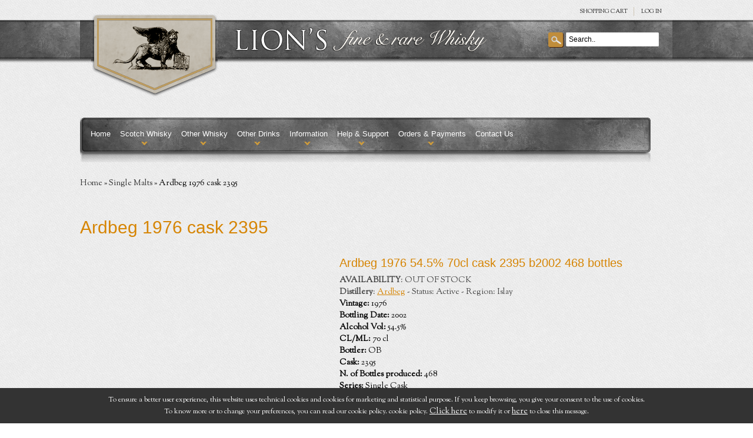

--- FILE ---
content_type: text/html; charset=utf-8
request_url: https://www.google.com/recaptcha/api2/anchor?ar=1&k=6Le9KRoTAAAAAGj3z0lsyroj2sMSCkUt9StMZjz5&co=aHR0cDovL3d3dy5saW9uc3doaXNreS5jb206ODA.&hl=en&v=TkacYOdEJbdB_JjX802TMer9&size=normal&anchor-ms=20000&execute-ms=15000&cb=lzjl9588qhqw
body_size: 46018
content:
<!DOCTYPE HTML><html dir="ltr" lang="en"><head><meta http-equiv="Content-Type" content="text/html; charset=UTF-8">
<meta http-equiv="X-UA-Compatible" content="IE=edge">
<title>reCAPTCHA</title>
<style type="text/css">
/* cyrillic-ext */
@font-face {
  font-family: 'Roboto';
  font-style: normal;
  font-weight: 400;
  src: url(//fonts.gstatic.com/s/roboto/v18/KFOmCnqEu92Fr1Mu72xKKTU1Kvnz.woff2) format('woff2');
  unicode-range: U+0460-052F, U+1C80-1C8A, U+20B4, U+2DE0-2DFF, U+A640-A69F, U+FE2E-FE2F;
}
/* cyrillic */
@font-face {
  font-family: 'Roboto';
  font-style: normal;
  font-weight: 400;
  src: url(//fonts.gstatic.com/s/roboto/v18/KFOmCnqEu92Fr1Mu5mxKKTU1Kvnz.woff2) format('woff2');
  unicode-range: U+0301, U+0400-045F, U+0490-0491, U+04B0-04B1, U+2116;
}
/* greek-ext */
@font-face {
  font-family: 'Roboto';
  font-style: normal;
  font-weight: 400;
  src: url(//fonts.gstatic.com/s/roboto/v18/KFOmCnqEu92Fr1Mu7mxKKTU1Kvnz.woff2) format('woff2');
  unicode-range: U+1F00-1FFF;
}
/* greek */
@font-face {
  font-family: 'Roboto';
  font-style: normal;
  font-weight: 400;
  src: url(//fonts.gstatic.com/s/roboto/v18/KFOmCnqEu92Fr1Mu4WxKKTU1Kvnz.woff2) format('woff2');
  unicode-range: U+0370-0377, U+037A-037F, U+0384-038A, U+038C, U+038E-03A1, U+03A3-03FF;
}
/* vietnamese */
@font-face {
  font-family: 'Roboto';
  font-style: normal;
  font-weight: 400;
  src: url(//fonts.gstatic.com/s/roboto/v18/KFOmCnqEu92Fr1Mu7WxKKTU1Kvnz.woff2) format('woff2');
  unicode-range: U+0102-0103, U+0110-0111, U+0128-0129, U+0168-0169, U+01A0-01A1, U+01AF-01B0, U+0300-0301, U+0303-0304, U+0308-0309, U+0323, U+0329, U+1EA0-1EF9, U+20AB;
}
/* latin-ext */
@font-face {
  font-family: 'Roboto';
  font-style: normal;
  font-weight: 400;
  src: url(//fonts.gstatic.com/s/roboto/v18/KFOmCnqEu92Fr1Mu7GxKKTU1Kvnz.woff2) format('woff2');
  unicode-range: U+0100-02BA, U+02BD-02C5, U+02C7-02CC, U+02CE-02D7, U+02DD-02FF, U+0304, U+0308, U+0329, U+1D00-1DBF, U+1E00-1E9F, U+1EF2-1EFF, U+2020, U+20A0-20AB, U+20AD-20C0, U+2113, U+2C60-2C7F, U+A720-A7FF;
}
/* latin */
@font-face {
  font-family: 'Roboto';
  font-style: normal;
  font-weight: 400;
  src: url(//fonts.gstatic.com/s/roboto/v18/KFOmCnqEu92Fr1Mu4mxKKTU1Kg.woff2) format('woff2');
  unicode-range: U+0000-00FF, U+0131, U+0152-0153, U+02BB-02BC, U+02C6, U+02DA, U+02DC, U+0304, U+0308, U+0329, U+2000-206F, U+20AC, U+2122, U+2191, U+2193, U+2212, U+2215, U+FEFF, U+FFFD;
}
/* cyrillic-ext */
@font-face {
  font-family: 'Roboto';
  font-style: normal;
  font-weight: 500;
  src: url(//fonts.gstatic.com/s/roboto/v18/KFOlCnqEu92Fr1MmEU9fCRc4AMP6lbBP.woff2) format('woff2');
  unicode-range: U+0460-052F, U+1C80-1C8A, U+20B4, U+2DE0-2DFF, U+A640-A69F, U+FE2E-FE2F;
}
/* cyrillic */
@font-face {
  font-family: 'Roboto';
  font-style: normal;
  font-weight: 500;
  src: url(//fonts.gstatic.com/s/roboto/v18/KFOlCnqEu92Fr1MmEU9fABc4AMP6lbBP.woff2) format('woff2');
  unicode-range: U+0301, U+0400-045F, U+0490-0491, U+04B0-04B1, U+2116;
}
/* greek-ext */
@font-face {
  font-family: 'Roboto';
  font-style: normal;
  font-weight: 500;
  src: url(//fonts.gstatic.com/s/roboto/v18/KFOlCnqEu92Fr1MmEU9fCBc4AMP6lbBP.woff2) format('woff2');
  unicode-range: U+1F00-1FFF;
}
/* greek */
@font-face {
  font-family: 'Roboto';
  font-style: normal;
  font-weight: 500;
  src: url(//fonts.gstatic.com/s/roboto/v18/KFOlCnqEu92Fr1MmEU9fBxc4AMP6lbBP.woff2) format('woff2');
  unicode-range: U+0370-0377, U+037A-037F, U+0384-038A, U+038C, U+038E-03A1, U+03A3-03FF;
}
/* vietnamese */
@font-face {
  font-family: 'Roboto';
  font-style: normal;
  font-weight: 500;
  src: url(//fonts.gstatic.com/s/roboto/v18/KFOlCnqEu92Fr1MmEU9fCxc4AMP6lbBP.woff2) format('woff2');
  unicode-range: U+0102-0103, U+0110-0111, U+0128-0129, U+0168-0169, U+01A0-01A1, U+01AF-01B0, U+0300-0301, U+0303-0304, U+0308-0309, U+0323, U+0329, U+1EA0-1EF9, U+20AB;
}
/* latin-ext */
@font-face {
  font-family: 'Roboto';
  font-style: normal;
  font-weight: 500;
  src: url(//fonts.gstatic.com/s/roboto/v18/KFOlCnqEu92Fr1MmEU9fChc4AMP6lbBP.woff2) format('woff2');
  unicode-range: U+0100-02BA, U+02BD-02C5, U+02C7-02CC, U+02CE-02D7, U+02DD-02FF, U+0304, U+0308, U+0329, U+1D00-1DBF, U+1E00-1E9F, U+1EF2-1EFF, U+2020, U+20A0-20AB, U+20AD-20C0, U+2113, U+2C60-2C7F, U+A720-A7FF;
}
/* latin */
@font-face {
  font-family: 'Roboto';
  font-style: normal;
  font-weight: 500;
  src: url(//fonts.gstatic.com/s/roboto/v18/KFOlCnqEu92Fr1MmEU9fBBc4AMP6lQ.woff2) format('woff2');
  unicode-range: U+0000-00FF, U+0131, U+0152-0153, U+02BB-02BC, U+02C6, U+02DA, U+02DC, U+0304, U+0308, U+0329, U+2000-206F, U+20AC, U+2122, U+2191, U+2193, U+2212, U+2215, U+FEFF, U+FFFD;
}
/* cyrillic-ext */
@font-face {
  font-family: 'Roboto';
  font-style: normal;
  font-weight: 900;
  src: url(//fonts.gstatic.com/s/roboto/v18/KFOlCnqEu92Fr1MmYUtfCRc4AMP6lbBP.woff2) format('woff2');
  unicode-range: U+0460-052F, U+1C80-1C8A, U+20B4, U+2DE0-2DFF, U+A640-A69F, U+FE2E-FE2F;
}
/* cyrillic */
@font-face {
  font-family: 'Roboto';
  font-style: normal;
  font-weight: 900;
  src: url(//fonts.gstatic.com/s/roboto/v18/KFOlCnqEu92Fr1MmYUtfABc4AMP6lbBP.woff2) format('woff2');
  unicode-range: U+0301, U+0400-045F, U+0490-0491, U+04B0-04B1, U+2116;
}
/* greek-ext */
@font-face {
  font-family: 'Roboto';
  font-style: normal;
  font-weight: 900;
  src: url(//fonts.gstatic.com/s/roboto/v18/KFOlCnqEu92Fr1MmYUtfCBc4AMP6lbBP.woff2) format('woff2');
  unicode-range: U+1F00-1FFF;
}
/* greek */
@font-face {
  font-family: 'Roboto';
  font-style: normal;
  font-weight: 900;
  src: url(//fonts.gstatic.com/s/roboto/v18/KFOlCnqEu92Fr1MmYUtfBxc4AMP6lbBP.woff2) format('woff2');
  unicode-range: U+0370-0377, U+037A-037F, U+0384-038A, U+038C, U+038E-03A1, U+03A3-03FF;
}
/* vietnamese */
@font-face {
  font-family: 'Roboto';
  font-style: normal;
  font-weight: 900;
  src: url(//fonts.gstatic.com/s/roboto/v18/KFOlCnqEu92Fr1MmYUtfCxc4AMP6lbBP.woff2) format('woff2');
  unicode-range: U+0102-0103, U+0110-0111, U+0128-0129, U+0168-0169, U+01A0-01A1, U+01AF-01B0, U+0300-0301, U+0303-0304, U+0308-0309, U+0323, U+0329, U+1EA0-1EF9, U+20AB;
}
/* latin-ext */
@font-face {
  font-family: 'Roboto';
  font-style: normal;
  font-weight: 900;
  src: url(//fonts.gstatic.com/s/roboto/v18/KFOlCnqEu92Fr1MmYUtfChc4AMP6lbBP.woff2) format('woff2');
  unicode-range: U+0100-02BA, U+02BD-02C5, U+02C7-02CC, U+02CE-02D7, U+02DD-02FF, U+0304, U+0308, U+0329, U+1D00-1DBF, U+1E00-1E9F, U+1EF2-1EFF, U+2020, U+20A0-20AB, U+20AD-20C0, U+2113, U+2C60-2C7F, U+A720-A7FF;
}
/* latin */
@font-face {
  font-family: 'Roboto';
  font-style: normal;
  font-weight: 900;
  src: url(//fonts.gstatic.com/s/roboto/v18/KFOlCnqEu92Fr1MmYUtfBBc4AMP6lQ.woff2) format('woff2');
  unicode-range: U+0000-00FF, U+0131, U+0152-0153, U+02BB-02BC, U+02C6, U+02DA, U+02DC, U+0304, U+0308, U+0329, U+2000-206F, U+20AC, U+2122, U+2191, U+2193, U+2212, U+2215, U+FEFF, U+FFFD;
}

</style>
<link rel="stylesheet" type="text/css" href="https://www.gstatic.com/recaptcha/releases/TkacYOdEJbdB_JjX802TMer9/styles__ltr.css">
<script nonce="bODDIWCgunpPixo5JrpJdQ" type="text/javascript">window['__recaptcha_api'] = 'https://www.google.com/recaptcha/api2/';</script>
<script type="text/javascript" src="https://www.gstatic.com/recaptcha/releases/TkacYOdEJbdB_JjX802TMer9/recaptcha__en.js" nonce="bODDIWCgunpPixo5JrpJdQ">
      
    </script></head>
<body><div id="rc-anchor-alert" class="rc-anchor-alert"></div>
<input type="hidden" id="recaptcha-token" value="[base64]">
<script type="text/javascript" nonce="bODDIWCgunpPixo5JrpJdQ">
      recaptcha.anchor.Main.init("[\x22ainput\x22,[\x22bgdata\x22,\x22\x22,\[base64]/[base64]/[base64]/[base64]/[base64]/[base64]/[base64]/[base64]/[base64]/[base64]/[base64]/[base64]/[base64]/[base64]/[base64]\\u003d\\u003d\x22,\[base64]\\u003d\\u003d\x22,\x22UQbCq8K+VHnDp1gxccKLU8O+w7MEw45+IDF3wrFfw689dsO4D8KpwrNSCsO9w6DCnMK9LQV0w75lw5PDlDN3w6jDm8K0HTrDusKGw44xB8OtHMKFwp3DlcOeDMOIVSxfwq4oLsOBbsKqw5rDoz59wohmMSZJwpjDrcKHIsOCwqYYw5TDmMOjwp/Ciy92L8KgSsO/PhHDq0vCrsOAwpPDicKlwr7DrcOmGH5mwqRnRBpuWsOpRRzChcO1bsKuUsKLw5nCunLDiTgYwoZ0w4xSwrzDuUNSDsOewo3DsUtIw4dzAMK6wrnCnsOgw6ZzKsKmNCREwrvDqcKUXcK/fMK5O8Kywo06w4rDi3Yfw6RoACMgw5fDu8OXwqzChmZdVcOEw6LDlMKHfsOBPsO0RzQKw5RVw5bCrMKow5bCkMOMF8OowpN/wqQQS8OBwrDClVliYsOAEMOWwql+BUjDgE3DqXLDp1DDoMKew45gw6fDi8OWw61bLR3CvyrDgxtzw5o+cXvCnm/CvcKlw4B2PEYhw6rCs8K3w4nCkcKQDikmw5QVwo9kKyFYXcKWSBbDg8O7w6/Ct8K6wqbDksOVwrnCkSvCnsOXLjLCrR8HBkdLwpvDlcOUHsKGGMKhHFvDsMKCw6wfWMKuBmVrWcK8X8KnQCbCvXDDjsO8wrHDncO9X8Ogwp7DvMK7w7DDh0IVw4Ydw7YhF244cD5ZwrXDsn7CgHLCogzDvD/Di3fDrCXDjsO6w4IPIEjCgWJSPMOmwpcjwrbDqcK/[base64]/Dp0nCj2rClcOGVSdubCEDw7vDlVN6IcK4wo5EwrYowqvDjk/DjsOYM8KKTcKhO8OQwoAjwpgJeV8GPExrwoEYw7MPw6M3Zg/[base64]/Do8K3wqIbKU1JUh8/YMOrcsKhMsO/IVzCpMKmQ8KjEMKGwrzDgzbCsDgdWRIgw5rDu8OjBA3CgsKlMk/[base64]/DrcKBw7IywqTDpsKxFsK9HcK2fhBMwoZyLDTDu8K3H1RhwqXCpMKtVsOvPh7Ch2rCvxsvbcK3aMONFsO7FMKKYcKSD8Kuw7fDkSPDkmTChcKuJ1rDvl/CkcKSIsKVwqfDmsKFw418w47DvkE2HS3ChMK3w6TCghLCjcKyw4w9KsKxU8KwTMKOwqZaw63DsDbDrWTCiC7DpgXDv0jDi8O9wrIuw7zCn8OawqkWwplJwqspwpcFw6LDrcK/chrCvCPCnC7Co8ODe8OgZsKABMOAb8ODDsKdLQF8QirClcKiCcKBwr4OLQcLDcOyw7sYI8OvMMO7OsK4wonDoMOqwpEiR8OgET7CkxrCpUfCglbDv0FDwpZRYmYqD8K/wrzCtCTDqBYQwpTCs2HDgcOETcK1wpUqwqnDh8KXwpwDwoTCv8KYw6pyw71EwqrDusOzw6/[base64]/[base64]/DnT7DksO6w6Qvwp5dwrssRsKdT8OGw6s8AxI0THHCpwgxYcKNw5BCwrvCrMO7csK0wpjCocOjwqbCvsOWGMKjwoRTXMOHwqTCuMOMwq/DqcKjw59iCsKMUsOgw47Dr8OOw4QcwovDoMOPGRwmPkVQw6x5EF5Xwq1Ew4dVXSjCrMKLw40xwolhQ2PCr8OWZlPCsAAUw6/CgsKHaHLCvh4Fw7XDvcKCw4LDlcKEwp4xwoRfNmQOJ8OUw57DiD/CoWVvTQ3DqcK3XMOUworCjMOzwrHCmsOaw4DCvSQAw51lAcK2TMOVw5nChWs6wqIgRMKXKMOBw4jDlcOawoVtD8KJwoEmJcKLWDJyw4TCg8OiwqPDlCN9axF3QcKGwq/DujRyw4QcdcOKwr13TsKNw6/DpU5kwqwxwo8kwqwOwpLCpEHCqcKmKl/Col3Dl8OPFljCgMK3eQHCisKoYkwqw5TCsXbDncOwUsK6Yz7Cp8KFw4PCtMKfw5LDslxGe15lHsKkGmFGwpk9csOZwpZQKHRWw7zCpBwHGjBqwq/DrcOxH8Okw5pIw58owoEzwr7DtFxMCxcIBBt2MGnCnMOLaxYKZ3DDvHbDnBvDoMKIDXdSZ1YlasOEwprDjlsOZQITwpHCpsO4IsKqw6YCWsK4DlA2KHPDvMKgCS/CqjlnFsKHw7nCmMOzE8KAHsOvCgPDr8OBw4fDlCTDuG9tUsKAwqrDucOQw6Jlw6IGw4HCunPCiwZ7BsKRwp/CrcKGcydRdcKYw55/[base64]/[base64]/w5YfwprDlRXCtzPDqA1cw6cYw7/DjMOUwr9JKGvDhsKfw5TDpDIow7/Dh8KnXsKdw4jDuk/DqcOAwp3DsMKLwoTDncKDw6jDgXTCj8Oqw6V9Oyd1woXDpMOMw6TDjlYgN2zDuEtSecOiDMOCw4/[base64]/WEFDV8OwGShSw4B1B0VsGcOHccOSIA7DtmPCoQddwpvDokXDihjCs057w5d0MioAP8Oid8KgEm5qIGUAGsOlwoXDh2rDv8OIw4nDkyrCqMKrwqcPD2XCksKCIcKDSUIrw7xXwo/CpMKkwo/CkcKww6RYXcOIw6BqTsOmOAFUZGzCj1fCtybCrcKjwoDCrMKzwq3CuAJoHsOYayTDrcKgwpJnGVfCmgbDgwLCpcKkwozDusKuw6tBaBTCqxPCqh9hFMK/w7zDsQXCtjvCqE03NMOWwpgWEDcOM8KWwpk3w6fCrcOVw5RxwqHDlH02wrnCuxXCvMKtwpVFXFvCrwPDkWTCmTrDtsOhwrlvwqnDk3d3L8OnXUHDskhrWSzDrgjDhcOGw4/CgMOjwqbDvAfCplU/ZcOGwqnDlMOGcsOCwqBqwoTDpcOGw7Rfw4pMw6wLAcOXwopmVcOywoQUw7lIa8Kqw7tyw4rDiXZFwo/Dl8KQdmvCmxFMGR7ClsONScOzw4fCosOAwogRG1PDjMOVw4XCtMKHdcKiJ0nCtXAWw75vw5zCkcK0worCpcK7BcKJw6U1wpAhworCvMO8eVkrZE5BwpRSwp0EwpfCi8Kpw7/DowbDqEHDh8K3M1zCncKSQMKWc8KkS8OlVGHDu8KdwqkRwqHDmkpXA3jCkMKEw5sFa8KxVljCtQLDoVUywr9aEShRwrVsecOXG2LDrAfCpsOOw4xYwr0Ww7vCjXfDmMK0wqdNw7VhwoRSw7oWGxXDgcK4wp4UWMKkY8OKwq9hcjtlOiILXMKMw5E4wp/Dh3UQwr3CnXs8e8O4DcOxdMOResKjwrFwPcOgwpkZwo3Dn3ldwr4sN8K7wrBmfBxgwpNmN3bDmzV9wpIudsOcw7jCkcKGG3RZwpZGEhHCoQnDl8Khw5gWwoh6w5XDqnjCtMOUwofDh8Obej0jw63CvVjCkcOgUSbDocOUP8Kowq/CmiXCm8KEBcKsHjrDmSlIw7bDicOSS8OOwqjDqcOsw4HCr04uw77DkmIMwpF6wrcWwrfCrcOoJ2/Dr1Y4YCgHbiZOK8O9w6EKA8Ogw550w7DDsMKjD8OSwrleNzojw657ZidrwpdvaMOMMVoowpHDlsOowpBpfsK3fsOAw4HDncKmwrV/w7HClcK4MsOhwr3DjU3DgggtKcKdFEDCjCbCjkwgHXjCpsK9w7YOw6ZLCcOqcRDDmMOew6fDhcK/WFbDqcKKwqZQwpQvHxk7RMO4ZRI5wovCpMO8TmwtRnldDMKVUMOwFQ/CqAUyWsKkM8OqbFkYw4/DvMKeMcO/w4NBKF/[base64]/CiW3Ckn/[base64]/wqpNwpknwpzCmMKxDADCnnd3w6wwwp7DoVnDi1l/w75mw7p4w7Elwp/DrzgGZMKSRsK1w4XCgMOvwq9NwpzDvsO3wq/Donw1wpEow6XDoQ7CsmzCiHbCiX/Cq8OOw7/DmMOJf0BUwpMIwqDDmWnCusKnwqfDmSJUOwLDm8OLQX8lL8KEaS4JwojDqR3CicKcUFvCpsOjN8O5w5TCjcOtw6/DuMK4worCq0pAwpYuL8K3wpBBwrZnwpnCtwbDisO8Lh7Cr8OVLmzCnMOSa0MjFcOWeMO0wonCk8Orw7fDqE8cNnXDoMKjwrM4wqjDmETCssOqw63DucKswqI4w6LCvMOORibCiSdfFDTDnS1ewotmG1bDoRfCnMKwQx3CpMKbwoY7Hj9HKcO9B8Kww5XDs8K/wqzCgEsvVGLCgMO4YcKjwo9daVbDk8KBwqnDkwIqRjTDpsOFVMKtwrLClDFswp5uwq/Dp8OnW8Oyw6HCuwPCjB06wq3DtU1Gw4rDq8KxwpHDkMK/RMKCwozDmG/CrU3CiWB0w5/DlnLCmMK8J1MCbsO9w6bDmAZ/[base64]/DBTDo8ObAhYjwovCoHvCqU3CmsKewrjDu8KEch3CkibDnhNXS1PCiVbCnxTCgMOkEQ3DmcOuw7/Dp1Axw5NRw4DCpzjCtcKGFMODw6zDnMOJw77CvDFGw4zDni9IwobCtsOAwoLCt1NMwprDsEHChcKldMKGwoDCsFMowot6fjnCisK9wqQcwpVLdUV+w6bDuFVfwp0nwpDCsg50NxY6wqYXwpPCuFUuw5tvwrbDiG7Dk8O7FMOWw5/[base64]/DtsK5FTtgwo/[base64]/WMOeNcKgFyPCmEw1M8K9w6fCtsOEwrFTw67CksKOJsOwEmpjCMKOOzMvalPCmsObw7Qzwr7DuC7DnMKuQMO7w7MyQcKrw4jCsMKAYA/DlmXCg8KAd8OCw6HCkB7Cvg4VBsOSD8KywoDDjRTCi8KEw4PChsKmwoMuKB3CmsKCPj4+T8KDwooTwqljwq/DpF4dw6Z5wovDvilqWHMoXE7CqsOqIsKzRB1QwqJCVsKWw5U8T8Ozwp0vw5jDnkpcT8KfEnl3PsOJWGTCjS/[base64]/c8KlMzzCn0PCjm7DsMKmw5bDqsOnM8KUwr4UYsOnN8ObwrbDmmfCjAtSMsKZw6cBAnVHe2EQJcO8SG3CrcOtw7I/wp55wqNCYgnDqybDi8OFw4zCrBw6w5/Cl0BZw7zDkgbDry8gLRvDmMKJw7DCmcOmwqdzwqrDsk7Cj8OgwqDDrHnChRvCrMOJYRNvK8OBwpRZwqPDvENVw5tLwrRkEMOHw6szExnChMKSw7B0wqINY8O4EMKtwqx2wrgSw6lbw63ClVfDqMOPQXjDhzpXw7HChcOuw5pNIg/DpsK/w6NSwrB9SznChkl/w4DCjXldwoYaw73ClBnDj8KReQADwrVgwqUrZ8OVw5Jew4/Dq8KtDhoBf10nSSkDKAPDpMObFFJrw4nDqMOSw4nDjMKyw41lw6TDn8OKw63DgsOQB25vw6FyBsOFw6LDjQ7DosKlw40wwplXQcOcE8KDQkbDi8KywrfDtmMOaQIcw40lUsKuwqDCg8O7emJ2w4ZXB8OTfV/[base64]/Dl8Ofwo3CoMOvY8KBQGBAw7jCu0Vawowsa8Ohen/CocOyworCmMOyw7jCr8KTJMOLXMOSw6jCs3TCh8KUw5gPVGxyw53DhsOkSsKKHcOQBsOswoV7NR0/GC0bS0PDkRPDoHfCh8KGwr3Cr0LDhsOKbMKzd8O5MidYwrwCPUE1w5ARwrDCvsOFwploanHDucOpwozCnUXDqcOzwr9PYcKgwopXGMOORQnCvS1qwqxkDGzDqzjDkyrCg8O3PcKrWnXDhMODw6/Dngx2w5bCjsO+wrbCn8OkRcKPJU8XO8KGw7pqLTTCuXzCvwzCrsO8FV9lwp8MQwE5UsKmwo3CuMOEY1fCnQIOSGYqPmbDvXAgKh7DnFDDsBhXG0/Ck8O+wqXDusKMwqfCpzYOw7bCoMODw4UvEsOvRcKow5AZw6xUw4jDq8OjwqFYAUZRUMKWCB0cw7h/wo9Sfyt4XRTCqFDCusKNwqY8ImxMwqXCi8Kbw4I0wqbDhMKfwqdHGcKVbXfClRFeaTHDpGDDj8K8woZUwrQPLxNdw4TCmx5NBFF5U8KSw5/DrR/Ck8OrXcONVgBJZiPCtVrCl8KxwqPDnD/Dk8K6SsKvw6Igw7rDt8OWwq9dNcO5BsK5w5DDrzJKSUTCnyDCkyzDvcKRUsKrcwgmw4NSDVDCssOfOsK9w6gnwo0Ow7U8wpbDksKRwozDlGkLK1/DncOywqrDh8KOwrrDpgRUwohKw6XDqyXCpsOPXsOiwoXDp8KtA8O2cX1uLMOJwrfCjQXCjMOLG8K/w59cw5QOwobDrsO+w6vDr3vCmMOgBcK3wrPDuMKvUMKEw7oGw60Lw6JAPcKGwqI3wp0WbG7CrWDDocOgDMKOw7rCqhXDoRBHbCnCvMOkw53CvMOLwqzCgsKNwp7DlmHDm1IjwrETw4DDjcKqw6TDsMOMwpTDlCjCpcOkNw5kbjFFw5DDkh/DtcKYY8OQP8Ojw63CsMOoJcKkw5rCqEnDisOFTMOcPhTDnUwfwqBUwoR/SsOswpnCuBJ5wrJfDmxcwrDCvFfDv8KGccOWw6TDsgQrZi/DhHxlM0vDv0lxwqEpdcKRw7BZKMKow4klwpsORsKiK8OzwqbDi8KnwrFQAlfDjwLCk0EmBgEjwpE4wrLCgcKjw6A9V8Oaw6HCiCPCuGrDg1/CsMOqwoo7w5nCmcOyf8O+NMKMwrAIw70mDE/[base64]/DtsKXIsK+RwrCoRFLwp3CvcK3w6I/Ax0zw7nDnMOzbzxfwrDDuMKBcMOpw7jDvkZjU2nClsO/VMOrw6rDlCbCosO7wp3Ci8OgZFJzRsK0wohswqLCs8Kvwq3CjybDk8K3wpYebsO4woNLB8KVwr1VLsKJIcKcw51ZGMKVP8OPwqDDuHgXw4Vrwq8Kw7koNMOywo1Jw4pew4Viwr/Dt8Opw7paUVPDncKKwpQra8KAw743wpw9w53CtGzCqnFRwrPCkMOJw4RawqguB8KBGsKIw63DrFXCiX7Dti/CncK5UMOrW8KuFsKqLcO4w4l9w6/Ci8KSw7bCvcO2w5fDnMODbB92wrsmTsKtJRnDtsOvexPDsD87VsKPT8K+a8Knw4Vjw7Igw6xlw5dIMmYGVBXCumIRwpzCuMKZfCvCiiPDo8ObwrRGw5/Dh0nDncO2P8K8YTYnAcOFS8KEPxHDiWrDpHQXa8OEw57DscKRwojDpzTDtcOdw77Dq1/[base64]/VDRSw6QoVMK/H8OyIDjDmXLCk8Kiw4oQUBPDmldlwq3Cr8K0wqXDu8OIw7HDlMOOw7kiw5vCvjrCs8OsUMOJwqNXw5d4w6FhXcORcW3Cpgpow6bDt8ODUFLCvgRkwpgLFMOTw7HDhEHCgcKbbgjDjsKMRWLDosOtOgXCqxbDi0d3RsKiw6xxw6/[base64]/[base64]/AcOPw5YiRcOIw6fCvcK5OgjCv8KUw6QCCcKyU2B4wqM3LMOnTjA9Wkorw698RjhEbsO0SsOla8KlwozDpMKpwqlNw6gMWMK/woBfUXc8wpvDp3YaO8OKcEMQwpbCqcKLw65LwovCm8KgUsOxw7XDgDzCqsOpbsOjw4rDj07CmzzCnMOZwpU+wpPCjl/CjsOPdsOMBHzDrMOzX8K4JcOGw7MOw6hKw5cefVrCnBHCjwrCkMKvKms1UgXCqWoqwpcFYADCuMOlYQZDNMKzw6kyw4TClULDr8Kmw6t3woDDkMOYwrxZIsKdwqdbw6zDtMOQc1PCkinCjcOxwrN+UgbChsOtPS/DmsObfcKiYSYUS8KuwpXDuMK+Nk/DtMOhwpYrX0bDrMO0HBfCmcKXbivCu8K0wrVtwqLDqk3DtilEw5U1FsO1wodsw7x+NcOOfE9QXVI4TMOyTH8nWsOFw680AxTDtkHCnQshXRAew7DDsMKEYcKbw6NCAsKiwo4CLxjCs2bCnWQUwpBFw7vCqzHClcKvw7/Dtj3CvEbCnxIfLsOLWsK7w40CbWjDlsKCGcKuwqTDgz4Aw43DrsK3Rydcwr4mW8KKw6xQw7bDmD/[base64]/w794PMOPw5Jpw4MwwqfDmsOzfDBaXsOZYh/CmFPCv8OtwrJwwrU0wpMRw5LCr8Oyw6XCkiXDpU/DucK5ZsOMAUpjUTvCmTPDo8K6TnFURm1eG2XDti5VWA4uw4HCg8OeKMKuG1Ycw4zDpSfDghbCt8OMw5PCvSopQMOKwr0oRsKzTFDCjXrCtcOcwqAiw6DCsCrCq8KuR1Ygw7PDm8OGesOOA8ODwqHDlU/CrlgqX2DCoMOowr7DtcKZHGzDjsOFwr7CgX90fkPCscOnJcKeIlTDpcOMGcO2NEbDqMOmAsKXaQrDhcKmb8OSw7IywqxlwpXCssOgN8Kbw5AOw7h/[base64]/FiwOEAHDpcOtw4VYRcOFwrHDgmpxw4DDnz3Ct8KqFMKlw4J+DGdoLSlhwopMdi7Dl8KMO8OKR8KaLMKIwpfDn8OaXEVVMj3CocOXC1/CrHHDpyQZw7xZLMOLwocdw67CtVJiwqDDjcOdwqB0DsOJwp7CvwHCocKQw7xBWxpQwo3DlsOXwqXDrmUMU19JPH3Ci8OuwqTCpcO9wpkIw40Jw4XCh8OPwqMLcG/[base64]/DpTjCksKbw4nDq20MIGobwqlYwocjw5zCpnvDlcKQwr/DrAENGEA8wp8bKCw5ZRLCjcOVNsOrNkpoQGbDj8KAIFLDvMKKVUvDqsOHe8Ktwow7wqYPUBvCusKTwr3Cv8KQwrnDosOuwrLCgcOfwoDDh8O1ScOMSAnDjW7CtsKQRsO5w64YeTRpOXvDoQEQXU/CrjEOw4U5aVZ6IMKtwr7DpsOiwp7DunLDjlLCrHtibMO3ZMKWwqVMJG3CpmVew6BewoTCtCdCwo7Cpg3Dj14vSW/Drw7DtxJkw4QjQcOqLsOIDXnDvsKNwrHCoMKAwqnDo8O5K8KWesOzwq1hwq/DhcK0w5w/w6DCscKcBF7DthEhwpbCjFPCrXLDkcKywro+wrLCp3XClAtALcOFw5/Co8O6ESjCkcOAwp4ww5TCjzzCgMODfcOzwrPCgcK9wpguBcOnJ8OWw6LCvjvCrcKhwoTCoFfCgjUMY8OWRMKSRsK3w7sBwqjCuAsFCsO0w6nChE88O8OEwonDucO0OMKYwofDssOGw5pRRnBQwrIrKMKww5jDnjczwqnDskjCvVjDlsKrw4cNS8KcwptqDjtAw5/DgC5kF00/[base64]/Wn8rw63CvMODw7JKJQPCjgbChcOdCsOEaCPClRQdw4AMICbCksO1c8KPO2xSYsKBMHBXw6gcwoHCncOjYTnCi1ZBw4/DgsOMwpkFwpvDvcOIwrzCrF3DsywUwpnCj8O1w59EIWQ4w50qw5Vgw5/CqEVzT3PCryfDvzB4BSgRKsKpTkkFwpRaTDhhZQPDuEcDwrHDrMKfw5wEHwnDtWs+wqMGw7jClSd0dcKobDtRw6xgFcOfw44Xw5HCpAErwoLDr8OvEDvDmSfDkmNAwo4QSsKmw7cDwq/ClcOjw4vCqhRLYsKSccKvNSfCsizDusKFwo5Ob8OYw4kbZcOQwoBEwowJCcKMWn3DmRrDrcKREBdKw510AgbCoy9SwpjCjcOsS8K/eMOSHcOZwpHCvcKUw4Jrw5tgUgrCgE92E1xNw75oY8KFwocUwofDkAIHC8O4EwB5fMOxwo/DriBswrVhLUrCviLCs1HCpVLCp8OMcMOgw6p6Thh0woNfwrI9w4c4cnXDv8O9GwHDgGJ7C8KUw77CqDlaFS/[base64]/[base64]/CqMKrw6jCuMK3w58ALMO6WF54UDHDo8Obwq9xGXHCkMK4wpNSSBxlw5UeM17DpyPCgWU7w7zDjkPCv8KIGMK0w58dw40LfhBZQjdXw6HDqzVlw7jCoBjCmXY4XBfCu8KxXGrCscK0XsOxw4VEwqXDgkJLwqUxw551w77CrsOiVW/Cv8Ksw7PDhhfDhMOLw5jDhsKFA8KJw6HDomcuEsKOwo52Fk0nwr/DqBXDlCgBBGDCi0nCvEl9K8OGAzxlwrlIw65twrvDmEXDiw/ClsOxW3dOScOUWBPCslYMOUtqwoDDrMO1EBRkCsKpasKWw6cQw4nDlMOZw7xpHiUQIEh5S8OKa8KQWMOFCT/DqXHDoEnCnH16BzUQwpF/[base64]/LR/CvinCm8K+wrzDg8OLwqzDuMONwqMjw7fCoMOQfh4awrBHwrnCtFjDpsK/w4BWXsK2wrIIFcOpw6New49WfXXDrsORGMO6R8KEwrLCr8OVwqAsZ348w4zDp2VFEnHChMOqIB5uwpPDosKPwq0AaMOGCGJLP8K2BMOawonCl8KyJsKowpHDtsO2QcK9JcOhQXAcw6wUUmMvHMKWfAdpKFjCs8KPw7oWblt1PsK3w6vCgSgJIx9EIsKJw7rCjcOiwo/DosOzLcOCw7zCmsKMaCjDnMOGw4nClcK1wr5tUMOdwpbCrk/DuzHCtMKDw6bDg1fCsGsuKUEJw6M4IcOiYMKswplQw6obwpnDl8OWw4gjw6HDnmA/w6kJaMKxO3HDpipYw7pywoV2DTfDmRc0wow0d8OowqkCDsOTwosNw7wRSsKlWlY4BcKeFsKAW0Yyw4xafWbDo8KVVsK3w7XCtxPDjF7Cj8ODw5/DsHFpZMOEw7PCs8ORQ8OuwrRbwq/[base64]/[base64]/wqkxGxDDkwRCwqbCqcOEBQfCqsODaCfCgB7ClsOWw7TCpcKLwq3Cu8OkTHLCisKMOyUnJMKrwoLDoRIqGXotYcKkEcKaUyLCk3rClcKMdT/[base64]/[base64]/wp9Bwrd8Mk1fLTzChMKHVMKvw53DqMK7w59fwokjKsKzRErCgsKgw5LCmsOfwq4eLcOGVzHCs8K6wpfDvm9gFMK2FwfDtFPCusO0IkU+w6VODsKpw4nChmVuInB0w4/CoQrDn8KSw6jCuCDDgsOqKijDmWU4w6oFw6nClEnDs8OawoHCiMKxMkwhLsOhXmwDwpLDtsOhRw8Cw4oswp/CuMKqZF4kJcOIwo0AIcKHHyQhw6LDvcOFwoRPSMOTbcKDwowXw7MPTsKkw548w4/CtsKhP27Cs8KNw54/woI8w5LCgsKId0hdLcKIMMKUEm7DhwzDl8K9wrMXwoF/w4LCjkAlcl/Cq8K1wpzDlMKVw4nCiToYNEhZw4sDwqjCl11sXDnCqyTDpMO+w4vCjW3DhcOqIVjCvsKbGz3DucOxw6o9WMOSwq3Ch1XCosKiKcKKIcKKwpDCi3XDjsKKasOTwq/DjTdnwpNwesOHw4jDh1wNw4FlwrrCih7DjjkKw4LCuGLDnAA/SsKvOUzCvV5RAMKqAVg5AMKeNsKeFiXCi0HDq8OtQAZ6w4lBwrM7MsKhw4/CjMKnV2PCrMOow7ZGw5cAwoZ0dUvCscOfwooZwr/DpQfCgT7Cs8OfP8KkQw1jRS99w6rCoBQTw6HCr8K6wqrDsGdpIVPClcOBKcKww6hoe2wNXcKZJcKQIiN7D27DscO2NkdQw5AbwpN7NcOQw7DCsMOySsKrw4Q/FcOfwqbDsz/DlRNgPndJGMOtw79Ow4Aqfn0XwqDDlW/CocKlCcORc2DCmMK0w7ldw5ERW8KTDXbDkQHCtMOKwq4PX8O4IyQow4/CncKpw6htw6jCtMO7S8K9Tx1vwpUwOk1Gw411wpjCsljDl2nCuMKNw7vDgcKbcRHDs8KdUWdNw6bCpCMwwqExYyZBw5PCg8O/w6rDlMOkTcKfwqnCj8OqX8O8DsODHsOMwrJ4S8OlbcKODsOtFj/Cs3fCrG7ClcO+BjTDv8KUelfDi8ObFcKwQ8KHFsOUwpnDmXHDiMOXwocIMMKjbsOFJ0ESYcOQw67Cq8Kiw5xIwpvDjxXCs8OrBxnDvcKUeXliwqjDi8Kowp4Cw57CsiDCgcO+w65HwoDDrsKUMMKEw7QSeUAAOn7DgsKnOcKiwqjCslTDiMKPwq3Ck8Oiwq/CjwUKOBjCvFjCu20qLyZ4wqIPeMKdFVd3wpnChD3DshHCq8KHAcKWwpJuWMKbwq/ClGPCoQQRw6vCu8KdeGoXwrzCjEVgV8K1E3rDr8OpO8KKwqcEwodOwqYzw47DjhrCpsK7w4gIw67Cj8Ksw6V/Vw7CmgjCjcOGwoZLw5nDoU3ClcOZwpLCmRNDG8Kwwpp/w742w61qJ3PDnW95UQDCrsOFwovCnnwCwogJw442wonCmcOkXMK7F1HDpcOuw5zDv8OwHcKARR/DpXNEasKLHndgw6nDlE/CocO3wqBmBDZXw5ZPw47Cp8OCwqDDpcKEw5oJCMO/w6FKw5TDqsOdNcKiwp5cbxDCiU/CgsO/wr3DsB8wwoFsScOmwpDDpsKJd8Onw6J2w7fCrnM1ORYVJlgsPx3CmsKLwrNDfnXDp8OXGljCgmJqwrTDhcKowqzDoMKeZjBFCg5+MX4aQFTDocOQCgkYwofDtQnDtsOCOVFQw5gjwptZwpfChcK4w51FQ0BSP8O1TAcWw7coU8KJPhnCnMO0w71xw6XDjcO/asOnwoTCtUrCv0NjwqfDksOow6/[base64]/[base64]/DpC9QTsOjTMO5w6PCsFNMw6jDiykSJ3HDtGIvw44wwrXDmhlkwp4LGDfCl8Ktw5fCslfDtsOhwrdbS8KDVcOqbxsEw5XDrCHCjsOscTpROTk1bn/CoTweHnB+w45kURwuIsKTwr8kw5HClcOww5jCl8OJXCdtwoPCksO0O38Xw5fDtk0RW8KuCENkRzzDucO9w53CssO1S8OcPEUiwrhefxTCnsKwe2XCr8OjP8KvbV3CscKvNiMKBsOgRkrDu8OTQsKzw7/[base64]/DkMO1wpvDlMOkAsOaw7fCqU4cwq1Fe8Kjw6jCmMOUHHpfw4LDnn/DhMODGw7Cj8OjwrnDocKdwqLDixrCmMKBw4TCg30IL0oWQwdsC8KPYUgYNjV/MFHCmzLDhxlrw4fDmyo1H8O9w4I9wrrCrl/DrTbDvsOnwpVvMEAUYcKPahPCgMOMGgjDvcOBw41gwokqBsOYwoV/QcOdQwRdTMOxwrXDtgFmw5bCoSnDiDDDrG/CksK+wod6w57DoFjDghUZw60Ywq3CucOrwrEQNQjDvMKyKAhKUCdVwrNuPkbDpcOjX8OBDmBIwopDwrJuNcK7YMO5w7vDg8Kvw4/DoBwifcOQO1rCgWh0GgshwqZFQEgqVMKSd0VAVAheJj59DAxsJ8ObBVZTwrXDhwnDmsKlw5VTw6fDkATCu09pfMK4w6fCtXoDN8KkOErCm8OPwoNQw4/CjmRXwpLCh8OVwrHDmMKbNsOCwp3Dt1J3T8O0wptzwoMWwqNmDUo6GFVZNMKgw4LDpcOiTcK3w7bChTBSw7PCthsOwpcMw64Iw5EYSsO9PsOkwoE+TsOEw7AVUGkJwqkKSB8Uw7kfJcK/[base64]/[base64]/CssKEwqLDnMKYTG3DpMKZwr4owrLCvsO6w7LCtyAXPAlZwohHw7k2UFDCpCRQw6LCq8O5TC0hXcOCw7nCtXowwpgiXMO0woxIRnbCqS/DhsORU8KHWVETD8KHwrgjwoPClQBxPH0VX3pgwqzDhU44w4YRwpxEP1/DkcO4woHCtCwDf8KWN8KOwrcqHUZAwpRMIMOcfcKNZSt8ezLCrcKLwp3CrsOAZMO2w7DDkSM/[base64]/DqT3DnyrDnnl9w4JCw63ClsOOw7UCAsKZQsKIw4rDrsKzYcKgwrTCnWvCoFzCogzCpE5ww71secKQw6hNZH8RwpHCtHBwWzXDoS/[base64]/[base64]/CkMKQw4bDnm4Qw6fDiBfDpcK7wqvChGLCkCsOLnYEwq7DkXjCi2RIV8O8wosNQz7DqTgOU8ORw6XDglQ7wq/CqcONdxfCk3bCrcKmHcOwR0nDnMOaNR4rakgzS0BewofCriPCjw8ZwqnCnzTDmxxPJsKdwqLDuUTDo3oBw5fCmMOQMC3DoMO6OcOmC1IkQR7DjClIwo4swqHDtyjDkS50wpTCr8KOY8KBbsKiw4nDmMOgw69SF8KQJMKXES/DsSzDhB5pDjjDs8K4wqkrLFRWw6jCt0I2TRrClntHL8KpdmtGwpnCqy3ColYZwqYrw656JCDDpcODB1YrKAVEw5rDiQVxwo3DuMK/QHfCm8KWwqzDmEnDsTzCiMOOwpfDgsKww4wYdsOIwpfCikrDowPCpmLCpyVhwpRyw43DjQrDvDE4A8KjYsKzwqZ4w4hsEx3CsRZiw58MD8K5blNGw7gCwqBUwow9w5fDg8Otw6XDssKPwr18w6JNw5fDgcKDAT7CkMO/[base64]/CtzPDnSHDlW7Dp8KsKsKMcMOJJHPDkwbDijLClcOOwrHCpsKxw64+bMK+w7hLLRDDnmrCmGLDklnDqgxqeFXDksOVw6LDosKQwpnCuUhcc1/CgndsV8KYw5jCocK+woHCowHDlhcCdGsJMy1UXFHDmH7CvMKvwqfCpcKpJcOFwrDDq8O7emDDkGLDkHPDk8OSecOCwovDuMOhw5/Do8KmCw1MwqpNwqbDn05cwpTCu8OXw4U3w6BOwr7CqsKoURzDnFPDksOIwocTw48YUcKCw5nCs0zDssOZw43DmMO5eAHDoMOUw7DDvzLCpsKeS1bCpVg6w6DCpsOgwoo/HcObw6/Cu2dFw5Qlw7zCnsOgR8OHJxPCkMOQfV/DhXgWwp3CgBEWw7RGw6AAb0DDp3JVw6tzwqkpwql5woZfwrM5JXXCoXTDhsK7wpfCo8Kvw5Ilw78SwrlWwrvCqMO0HDIIw5sjwoMKworCkxbDrcK1QMKELlrCn1lHSsOuX3tLTMOywqzDgCXDliIAw482wrTDkcKAwrk1ZsK3wqpuwrVwJR5Ow69OO1o/w5bDqhPDvcOsE8OVP8OSAUsZWhNnwq3ClcOww75IDMO5w6gdw5EZw5nCgMOKEXhzFAPCocKaw47DknHCrsO1E8KAEMOZAi/CgMKWPMOfCsKgGhzDiyl4bELCnsKZLMK/w7fCgcKgPsKUwpcXw6RYw6fDi11JPCTDmTTDrWJ6L8OiM8KvVcOIFsOrCMK+w6kHw4XDlgrDisOTQ8Orwq/CsnbDkcOBw5wUXxIAw5wBwrbClxzCtiDDmSMxVMOMB8O0w71QBMKpw4djTVPDpG13wq/DjxbDjUNYQhDDisO7OsOkIcOfw7wGw5MtVcODO0AFwoLCpsO4w7LCtsKKG1c8RMOFVcKIw7rDv8OxPcKhH8K1wpsCHsONccKXcMKMOsOoasO/wp7CrDZuwqZzUcKsf2skEMKHw4bDoTfCsiFBw53CimTCusKQw5jCiA3CscOQwpzDgsKdSsO7FwHCjsOJJ8KzLhBpBW80XiXCiW5tw5vCoHvDjEzCnMOJI8KzckYsDHzDt8Kmw4g5CwrCr8OXwovDgMKcw6ojEsK1wqVsc8KzacKBXMOwwrvDvcK/LXrClRBcD3UewpglNMOwWztvXMODwpfCi8Ofwr16GMKMw5PDlicFwrPDpMOnw4rCt8KuwpFWw6XCkxDDg07CvcKyworDocO7wrHCg8ONwpPDkcK9ZXgpMsKFw5Vawo8STk/CrnvCv8OLwp/DjsKQEcKhwpPCnsOBA2cDdiIwf8KuS8O4w7jDjTzChAZRw4nCisKawoLCmyPDvALDgxTCtGHCvUEMw7Aqwo4hw7ZJwrnDtzQqw4h8w4nCjcOpLMKew7Utc8Kjw4zDo2DDgUZ8VBZ9NMOeIWfCm8K7w5JXdgPCr8KAAMOeJytywrdBb296JzQlwqw/Y3whw4cMw4RGTsOnw7FsO8O8wrfCmnVRF8K+w6bClMKbTcOjRcO+K3LDvcK9w7c3w5QGw79dbcOkwoxrwo3CjsOBNsO8aBnCjMO0wrzCmMKracOMWsO9w7wfw4E+dh5swrHDjMOewp7DhgbDh8Omw4xOw4nDr3XCmSF2LcOlw6/DljN/d2PCkQNpRcKQHsKrXsK4KlTDuApOwoTCi8OHOVLCinsxY8OPJMKGwqABVETDvhJCw7XCgzBRwr7DgA8CDcK/UMK+KHHCscKywoTDtzrDlVl1AcOvwpnDt8KuPTbCqcONEsObw7R9XEDCjSgOw5bCsS4Bw7JUw7ZAwpvCqcKRwp/[base64]/[base64]/w600wq/DtGUzU00Zwr3Ck8KWNsOJM8Ksw4ZnQ0PCjhfCg05dwr4pEsKMw4rCrcKEEcKEGWHDq8OrGsKWLMOBRn/[base64]/wqHDhMOMwpgDOyvCo8KAw7olO3IIw4IgBcKrOxPDn0ECV2BvwrJNQ8OXU8OMw6cIw54AF8KKQA5EwpV7wonDkcKwQUlJw4zCncKtwpnDucORPWTDmmUXw7DDvwUcRcOBDBc/[base64]/[base64]\\u003d\x22],null,[\x22conf\x22,null,\x226Le9KRoTAAAAAGj3z0lsyroj2sMSCkUt9StMZjz5\x22,0,null,null,null,0,[21,125,63,73,95,87,41,43,42,83,102,105,109,121],[7668936,664],0,null,null,null,null,0,null,0,1,700,1,null,0,\[base64]/tzcYADoGZWF6dTZkEg4Iiv2INxgAOgVNZklJNBoZCAMSFR0U8JfjNw7/vqUGGcSdCRmc4owCGQ\\u003d\\u003d\x22,0,0,null,null,1,null,0,1],\x22http://www.lionswhisky.com:80\x22,null,[1,1,1],null,null,null,0,3600,[\x22https://www.google.com/intl/en/policies/privacy/\x22,\x22https://www.google.com/intl/en/policies/terms/\x22],\x22thvVqBVhhhnqrZkBZaCdNu0L7zXAZkj14u8kkju0NRg\\u003d\x22,0,0,null,1,1764541518844,0,0,[214],null,[83,158,217],\x22RC-_KQDI7Bbu3mwUg\x22,null,null,null,null,null,\x220dAFcWeA4yqbprRnDA_9gda7DLPLefgB_ZQN0qnT1x1lrA8PLmTpObRPW8VOWwZypx-k-JiNmtdOYwVaTZyFIRwoxfLH5Eu5Vgnw\x22,1764624318858]");
    </script></body></html>

--- FILE ---
content_type: text/html; charset=utf-8
request_url: https://www.google.com/recaptcha/api2/anchor?ar=1&k=6Le9KRoTAAAAAGj3z0lsyroj2sMSCkUt9StMZjz5&co=aHR0cDovL3d3dy5saW9uc3doaXNreS5jb206ODA.&hl=en&v=TkacYOdEJbdB_JjX802TMer9&size=normal&anchor-ms=20000&execute-ms=15000&cb=cau8indjkokb
body_size: 46008
content:
<!DOCTYPE HTML><html dir="ltr" lang="en"><head><meta http-equiv="Content-Type" content="text/html; charset=UTF-8">
<meta http-equiv="X-UA-Compatible" content="IE=edge">
<title>reCAPTCHA</title>
<style type="text/css">
/* cyrillic-ext */
@font-face {
  font-family: 'Roboto';
  font-style: normal;
  font-weight: 400;
  src: url(//fonts.gstatic.com/s/roboto/v18/KFOmCnqEu92Fr1Mu72xKKTU1Kvnz.woff2) format('woff2');
  unicode-range: U+0460-052F, U+1C80-1C8A, U+20B4, U+2DE0-2DFF, U+A640-A69F, U+FE2E-FE2F;
}
/* cyrillic */
@font-face {
  font-family: 'Roboto';
  font-style: normal;
  font-weight: 400;
  src: url(//fonts.gstatic.com/s/roboto/v18/KFOmCnqEu92Fr1Mu5mxKKTU1Kvnz.woff2) format('woff2');
  unicode-range: U+0301, U+0400-045F, U+0490-0491, U+04B0-04B1, U+2116;
}
/* greek-ext */
@font-face {
  font-family: 'Roboto';
  font-style: normal;
  font-weight: 400;
  src: url(//fonts.gstatic.com/s/roboto/v18/KFOmCnqEu92Fr1Mu7mxKKTU1Kvnz.woff2) format('woff2');
  unicode-range: U+1F00-1FFF;
}
/* greek */
@font-face {
  font-family: 'Roboto';
  font-style: normal;
  font-weight: 400;
  src: url(//fonts.gstatic.com/s/roboto/v18/KFOmCnqEu92Fr1Mu4WxKKTU1Kvnz.woff2) format('woff2');
  unicode-range: U+0370-0377, U+037A-037F, U+0384-038A, U+038C, U+038E-03A1, U+03A3-03FF;
}
/* vietnamese */
@font-face {
  font-family: 'Roboto';
  font-style: normal;
  font-weight: 400;
  src: url(//fonts.gstatic.com/s/roboto/v18/KFOmCnqEu92Fr1Mu7WxKKTU1Kvnz.woff2) format('woff2');
  unicode-range: U+0102-0103, U+0110-0111, U+0128-0129, U+0168-0169, U+01A0-01A1, U+01AF-01B0, U+0300-0301, U+0303-0304, U+0308-0309, U+0323, U+0329, U+1EA0-1EF9, U+20AB;
}
/* latin-ext */
@font-face {
  font-family: 'Roboto';
  font-style: normal;
  font-weight: 400;
  src: url(//fonts.gstatic.com/s/roboto/v18/KFOmCnqEu92Fr1Mu7GxKKTU1Kvnz.woff2) format('woff2');
  unicode-range: U+0100-02BA, U+02BD-02C5, U+02C7-02CC, U+02CE-02D7, U+02DD-02FF, U+0304, U+0308, U+0329, U+1D00-1DBF, U+1E00-1E9F, U+1EF2-1EFF, U+2020, U+20A0-20AB, U+20AD-20C0, U+2113, U+2C60-2C7F, U+A720-A7FF;
}
/* latin */
@font-face {
  font-family: 'Roboto';
  font-style: normal;
  font-weight: 400;
  src: url(//fonts.gstatic.com/s/roboto/v18/KFOmCnqEu92Fr1Mu4mxKKTU1Kg.woff2) format('woff2');
  unicode-range: U+0000-00FF, U+0131, U+0152-0153, U+02BB-02BC, U+02C6, U+02DA, U+02DC, U+0304, U+0308, U+0329, U+2000-206F, U+20AC, U+2122, U+2191, U+2193, U+2212, U+2215, U+FEFF, U+FFFD;
}
/* cyrillic-ext */
@font-face {
  font-family: 'Roboto';
  font-style: normal;
  font-weight: 500;
  src: url(//fonts.gstatic.com/s/roboto/v18/KFOlCnqEu92Fr1MmEU9fCRc4AMP6lbBP.woff2) format('woff2');
  unicode-range: U+0460-052F, U+1C80-1C8A, U+20B4, U+2DE0-2DFF, U+A640-A69F, U+FE2E-FE2F;
}
/* cyrillic */
@font-face {
  font-family: 'Roboto';
  font-style: normal;
  font-weight: 500;
  src: url(//fonts.gstatic.com/s/roboto/v18/KFOlCnqEu92Fr1MmEU9fABc4AMP6lbBP.woff2) format('woff2');
  unicode-range: U+0301, U+0400-045F, U+0490-0491, U+04B0-04B1, U+2116;
}
/* greek-ext */
@font-face {
  font-family: 'Roboto';
  font-style: normal;
  font-weight: 500;
  src: url(//fonts.gstatic.com/s/roboto/v18/KFOlCnqEu92Fr1MmEU9fCBc4AMP6lbBP.woff2) format('woff2');
  unicode-range: U+1F00-1FFF;
}
/* greek */
@font-face {
  font-family: 'Roboto';
  font-style: normal;
  font-weight: 500;
  src: url(//fonts.gstatic.com/s/roboto/v18/KFOlCnqEu92Fr1MmEU9fBxc4AMP6lbBP.woff2) format('woff2');
  unicode-range: U+0370-0377, U+037A-037F, U+0384-038A, U+038C, U+038E-03A1, U+03A3-03FF;
}
/* vietnamese */
@font-face {
  font-family: 'Roboto';
  font-style: normal;
  font-weight: 500;
  src: url(//fonts.gstatic.com/s/roboto/v18/KFOlCnqEu92Fr1MmEU9fCxc4AMP6lbBP.woff2) format('woff2');
  unicode-range: U+0102-0103, U+0110-0111, U+0128-0129, U+0168-0169, U+01A0-01A1, U+01AF-01B0, U+0300-0301, U+0303-0304, U+0308-0309, U+0323, U+0329, U+1EA0-1EF9, U+20AB;
}
/* latin-ext */
@font-face {
  font-family: 'Roboto';
  font-style: normal;
  font-weight: 500;
  src: url(//fonts.gstatic.com/s/roboto/v18/KFOlCnqEu92Fr1MmEU9fChc4AMP6lbBP.woff2) format('woff2');
  unicode-range: U+0100-02BA, U+02BD-02C5, U+02C7-02CC, U+02CE-02D7, U+02DD-02FF, U+0304, U+0308, U+0329, U+1D00-1DBF, U+1E00-1E9F, U+1EF2-1EFF, U+2020, U+20A0-20AB, U+20AD-20C0, U+2113, U+2C60-2C7F, U+A720-A7FF;
}
/* latin */
@font-face {
  font-family: 'Roboto';
  font-style: normal;
  font-weight: 500;
  src: url(//fonts.gstatic.com/s/roboto/v18/KFOlCnqEu92Fr1MmEU9fBBc4AMP6lQ.woff2) format('woff2');
  unicode-range: U+0000-00FF, U+0131, U+0152-0153, U+02BB-02BC, U+02C6, U+02DA, U+02DC, U+0304, U+0308, U+0329, U+2000-206F, U+20AC, U+2122, U+2191, U+2193, U+2212, U+2215, U+FEFF, U+FFFD;
}
/* cyrillic-ext */
@font-face {
  font-family: 'Roboto';
  font-style: normal;
  font-weight: 900;
  src: url(//fonts.gstatic.com/s/roboto/v18/KFOlCnqEu92Fr1MmYUtfCRc4AMP6lbBP.woff2) format('woff2');
  unicode-range: U+0460-052F, U+1C80-1C8A, U+20B4, U+2DE0-2DFF, U+A640-A69F, U+FE2E-FE2F;
}
/* cyrillic */
@font-face {
  font-family: 'Roboto';
  font-style: normal;
  font-weight: 900;
  src: url(//fonts.gstatic.com/s/roboto/v18/KFOlCnqEu92Fr1MmYUtfABc4AMP6lbBP.woff2) format('woff2');
  unicode-range: U+0301, U+0400-045F, U+0490-0491, U+04B0-04B1, U+2116;
}
/* greek-ext */
@font-face {
  font-family: 'Roboto';
  font-style: normal;
  font-weight: 900;
  src: url(//fonts.gstatic.com/s/roboto/v18/KFOlCnqEu92Fr1MmYUtfCBc4AMP6lbBP.woff2) format('woff2');
  unicode-range: U+1F00-1FFF;
}
/* greek */
@font-face {
  font-family: 'Roboto';
  font-style: normal;
  font-weight: 900;
  src: url(//fonts.gstatic.com/s/roboto/v18/KFOlCnqEu92Fr1MmYUtfBxc4AMP6lbBP.woff2) format('woff2');
  unicode-range: U+0370-0377, U+037A-037F, U+0384-038A, U+038C, U+038E-03A1, U+03A3-03FF;
}
/* vietnamese */
@font-face {
  font-family: 'Roboto';
  font-style: normal;
  font-weight: 900;
  src: url(//fonts.gstatic.com/s/roboto/v18/KFOlCnqEu92Fr1MmYUtfCxc4AMP6lbBP.woff2) format('woff2');
  unicode-range: U+0102-0103, U+0110-0111, U+0128-0129, U+0168-0169, U+01A0-01A1, U+01AF-01B0, U+0300-0301, U+0303-0304, U+0308-0309, U+0323, U+0329, U+1EA0-1EF9, U+20AB;
}
/* latin-ext */
@font-face {
  font-family: 'Roboto';
  font-style: normal;
  font-weight: 900;
  src: url(//fonts.gstatic.com/s/roboto/v18/KFOlCnqEu92Fr1MmYUtfChc4AMP6lbBP.woff2) format('woff2');
  unicode-range: U+0100-02BA, U+02BD-02C5, U+02C7-02CC, U+02CE-02D7, U+02DD-02FF, U+0304, U+0308, U+0329, U+1D00-1DBF, U+1E00-1E9F, U+1EF2-1EFF, U+2020, U+20A0-20AB, U+20AD-20C0, U+2113, U+2C60-2C7F, U+A720-A7FF;
}
/* latin */
@font-face {
  font-family: 'Roboto';
  font-style: normal;
  font-weight: 900;
  src: url(//fonts.gstatic.com/s/roboto/v18/KFOlCnqEu92Fr1MmYUtfBBc4AMP6lQ.woff2) format('woff2');
  unicode-range: U+0000-00FF, U+0131, U+0152-0153, U+02BB-02BC, U+02C6, U+02DA, U+02DC, U+0304, U+0308, U+0329, U+2000-206F, U+20AC, U+2122, U+2191, U+2193, U+2212, U+2215, U+FEFF, U+FFFD;
}

</style>
<link rel="stylesheet" type="text/css" href="https://www.gstatic.com/recaptcha/releases/TkacYOdEJbdB_JjX802TMer9/styles__ltr.css">
<script nonce="wz2ZPSaP2Qaq9hYAMNnRxg" type="text/javascript">window['__recaptcha_api'] = 'https://www.google.com/recaptcha/api2/';</script>
<script type="text/javascript" src="https://www.gstatic.com/recaptcha/releases/TkacYOdEJbdB_JjX802TMer9/recaptcha__en.js" nonce="wz2ZPSaP2Qaq9hYAMNnRxg">
      
    </script></head>
<body><div id="rc-anchor-alert" class="rc-anchor-alert"></div>
<input type="hidden" id="recaptcha-token" value="[base64]">
<script type="text/javascript" nonce="wz2ZPSaP2Qaq9hYAMNnRxg">
      recaptcha.anchor.Main.init("[\x22ainput\x22,[\x22bgdata\x22,\x22\x22,\[base64]/[base64]/[base64]/[base64]/[base64]/[base64]/[base64]/[base64]/[base64]/[base64]/[base64]/[base64]/[base64]/[base64]/[base64]\\u003d\\u003d\x22,\[base64]\\u003d\\u003d\x22,\x22wrXCt8KLfsOzccOUw5zCqsKTHsOFDcKuw7YewowEwp7CiMKlw54hwp5Bw57DhcKTCMKrWcKRehzDlMKdw4g/FFXCk8OkAH3DnDjDtWLCqHIRfzzCuRTDjWFpOkZXY8OcZMO8w5xoN2bCnxtMKsK8bjZqwqUHw6bDhMKcMsKwwr7ClsKfw7NCw4xaNcKkOX/DvcO6T8Onw5TDsj3ClcO1wrU8GsO/GSTCksOhEVxgHcOnw47CmQzDicOKBE4CwrPDumbCjsOswrzDq8OOVRbDh8KSwoTCvHvCt3Ycw6rDjcKpwroyw5guwqzCrsKFwqjDrVfDl8KpwpnDn057wqhpw507w5nDusK7QMKBw58iCMOMX8KXQg/CjMKrwqoTw7fCtC3CmDo2WAzCnjwxwoLDgCM7dyfCrhTCp8ODfcKRwo8aWgzDh8KnB3g5w6DCn8Oew4TCtMKfRMOwwpFiJlvCucOzVGMyw7nCvl7ChcKfw5jDvWzDuEXCg8KhRU1yO8Kyw4YeBnTDo8K6wr4DMGDCvsKVaMKQDjgYDsK/[base64]/CrMOcNMOew65jw5ENw4QSbExNXBvDsAhGYsKkwop4djzDsMO9Yk9iw5lhQcOxOMO0Zxwew7MxIMOMw5bClsKgXQ/[base64]/DvMO1wpFzDMOdO8O0L8O+XcKjwoUJw54tAcOZw4Qbwo/DlVYMLsO9ZsO4F8KSDAPCoMKSJwHCu8KPwoDCsVTCnnMwU8OTwpTChSwsSBx/wqzCtcOMwo4Fw7ECwr3CphQow5/[base64]/Dn19gw5xMDFwmEyDDt8OMJsO8w5gAJAdXbEvCjMKvEmlfbGQAQMKKc8KmIxBKbxbDt8OLdsKbHmpXRzpwcCImwoPDl2BdU8KawqDCgwLCrC0Dw6IpwqMwLBc8w5rCqXTCqHrDosKOw6hGw6U4XsOkwq5wwrvCj8KGEmzDssOvZ8K2McKaw4DDgMOmw6zDmBvDsGI9OS/CuRdkKUzCkcOFw7kxwrjDvsK5wr7Dry5+wpFKLUDDjhkbwrXDnW/DlUp1wpHDk1jDiwPDm8Kaw6QtO8OwDcKHw5rCpcKaWXcEw5vDrMO+FS4gecOvXSXDmG0hw5nDn2BkasO4wqZ3PA3Dh0F1w6rDlcKawqE3woZ8wpjDo8OSwotiMmbCmzZbwpZEw7DCicOKUsOrw5/DqMKbISpdw7o+FMKMCD/DvGpycUnCusK9f03DncKUw5DDqTN+wpLCr8ObwogHw73CksOEw4TCucK1AsKCSnxwYsOUwoggaUvClsONwrnCql3DjcO0w5XCpMKiFUVWX03CljrCn8OeLjbDoGPDuVPDkMKSw4R6wpgvw6zCrMKzw4XCpcKNLT/DlMORw5MECSgIw5h6fsO2JMOXC8KHwpVWwrLDmcONw58JVMKhwqzDpCMvwrbDjsOSVMOowrE1bcOwUMKRBcKpVsOfw5rDvVvDj8K4EsK7AwfCuC/Dv1U3wq0lw4fDvFjDuHHDtcK/dMOwczPDi8OmK8K2f8OLKSzCpcOswp7DnkhVH8OVDMKkw5zDtCDDlcO1wo/Cr8OBZcO/w4vCocOqw6zDnhYUMMKhf8OAIjkUTsOAQiPClxbClMKfYMK1HMK1w7TCrMKMISbCssKzwrTCiRl9w67ClWwsQMOSYzlcwo/Dmg/DpcKLw7vCv8K5w5guC8KYwo7Cr8KWSMK7wp8iw5jCmsOLwojDgMKxLhBmwrgxLinDhULCmivClC7DtBrCq8OzQwsDwqLCrHzCh08obC7CsMOmF8K+wpfCs8K8J8Omw73DucOTw6tCbWsSTU0aZyocw7/Du8Owwp3DvE4scjM1wqXCsB9AUsOIRkJPZsO0C0IZbgLCv8OnwpQ3O17DuEjDsFnCgMO8cMOBw4ctWsOrw6bDnGHCoCbClwjDicKpJkAVwrZhwq3CmVTDuSotw6NjEggYfcK5DsOkw7rCqMONRXfDqMK2Y8OtwpIgW8Kpw5EOw4HDvzIvb8K9cCdQacOZwqldw7/CqwvCsnYCB3TDtcK9wrU5wq/Cr3LCsMKHwot5w5tQDwzCog5/wqHClsKrKMOow7xlw4B5asOZUlQSw6bCtizDmMKIw6UFWmYrUHjCllPCnBc8woXDqhzCjcOnYVfCq8KBeVzCo8K4AWJxw6vDlsOFwo3DksKnAnEOEMKkw7deMglZwrktPMKadsK+w6pVdMKrNzIpXMOhNcKlw5nDusO/w74xdsK8DTvCrsOHCTbCrMKawqXCjGvCiMO9NVp7ScOsw57DgygPw6XCoMOlC8O/[base64]/[base64]/DtMOAXcO4QsOAwozCs8OgwpnCqGvCjG4BLsKnVsK5PsOXMMO1P8KCw5E2wrRtwr/Dv8OEOi0TSMO/wojCiH7Dumt0OsKzLGEDBlXDjmAaQ1bDlSXDucOFw5bCk0VbworCpGYGcVJefsOywoAQw6FWw6AYC2rCqhwLwolaI2nCpg/[base64]/DgwTDvF7CqHVJwr8gw512w45/w4oawoLDpcKyb8KhS8KEwqXCj8OmwqxXVMONVCzCvMKew7XCpMKIwpoLPFnCnH/CrMOQJRMkw4/[base64]/[base64]/Dk0l5P8Kcw6F3SwtKwrRKPMKuw7ZSw43Cs8OAwqpGD8KVwpcODcOcwoXDhcKqw5PCgG5Fwp/CrjYSI8KtKMK2W8KOw5tFwqghwpwieQLCk8KLPUnClcOwNnJ4w5/DqhAbfW7CoMOsw6E7wpgCPS97WcOkwrfDnGHDr8OOSsKSVsK+K8OAeFbCgMOEw6zCsw4+w7HDrcKlwrHDphRzwrrCicKtwpAXw5Z7w4/Dlms3J07CuMObZsOrwrFbw5fDmVDCt3dawqV4w7rCqWDDhAB4UsK7GXDClsKyKwbCplsSBcKtwqvDo8KCZMK5PGlAw6B2I8K4w6LCkMKvw6HCpsKoXhgfwoLCgSdQKsKQw4/CgwQwGB/DhcKwwoMyw6/Ds0B2JMKtwr3CgRnDh0oKwqjDn8O+w5TDoMOQw41YUcOBZlAsW8OoS3JtaUB5w5jCti1rwokUw5hzw6zCmCQNwpTCiAgawqJgwp9HUAjDjcKPwpUzw7NqBkIcw5RqwqzDn8KVEixzI0/DoV7CscKPwpjDlQksw5sGw7vDiTXDksKyw7/Cni5iw6gjw7IFT8O/wqPCtjnCrWU0PCBQwoXDvirDrzTCmQ4pworClyzClnQww7d/w43DijbChcKDV8KjwpTDs8Oqw4A2BB5mwqxuOcK1wq3CjW7CpsKBw6IWwqDCosOuw47CpCxswqTDoBlqGsO6HABdwp3Dh8Ocw7XDnnN/esO+K8O7w6hzfMKeOFhuwqsEOsOyw7AKwoEvw73Cih0nw4nDgMO7w5bCscOAOGE0IsOHPjrDlkbDsRxEwpLCh8KMwqvDjDLDpMKGPR/[base64]/CoCs/[base64]/DvMKyNmjDqcKYKhtxFcKLDUNgwpnDm8KHWm0nwoVTViE8w58cPTLDncKWwqEkAcOgw4XCp8OWKCbCjcOuw4/[base64]/DsifCvcKrV8KWw5oTwr7Dh8ONAljCqX/CgDDCsRjCpsK5R8K+fsOkVmjDgcKmw4HCn8OLDcKsw7/DnMK6DMKpF8Oge8OMw7YAQ8OMN8O3w4zCgsKbwr0QwqhEwr4swocfw7fDksKUw5bCksK0XyI1CVlCdRIuwoUCwrzDq8Osw6/Cnx/[base64]/CsQ/CnyPDjVFRIcKRwoTDoxR2PloPbCZocFFIw7MgCirDlw/DhsO4w4rDh3okXAHDqzMCfUbCs8K/[base64]/w6QXQcOywrZiwqvDtcOyw6E/[base64]/CllQ0ZALCnSXDtnrDv8KHw5nDjsOJwp9fw7ItfEfCr1XDowjDgynDksKcw6hrOcOrwqhsVsOSa8OPP8KCw5fCgsKuwpxXwoZ4woXCmDcewpcEwobDrnBmZMOBOcOZw7XDisKZaCZiw7TDtiJVUSttBS7Dv8KZXsKFYg46B8OhGMK/w7PDkMKfw6/CgcOsIkfDmMO6G8OAwrvDh8O4VxrCqRk8wo3Du8KGYy7Ck8OEw4DDhX/Cu8OZcsO4f8OdQ8K6wpjCqsOKJMOAwopcw5xgFMOswqBlwrkNJXR3wqVzw63DusOUw6YqwrjDsMKTwqVPwoPDoXvDkMKMwpnCtmlKRcK0w6vDmnxjw4F8VsOww7kPWcKlDSkpwqUzTMOMOiosw4ERw5pNwqx6bSd/FRbDvsOzfQPCkEx2w6bDjcKIw57DtF/DgWDChsKlw7AIw6jDqlBAPcOJw4o5wobCtRXDlxTDjsOPw4/ChgnDi8OGwpPDvGfDtMOnwqzDj8KJwrzDu1YjbcOMw4gmw7DCusOkeDPCrsOACW/CrVzCmR90wr/DkSHDt3zDl8K6EU/CpsKJw50uVsK+CgATAArDln8qwqBRJALDhAbDhMOww79twr52w6VrMMO9wqt9LsO3w607eAZEw7HDjMOffsOUVjk/wolNScKTwpMmPhhHw6/Dh8Ohw7s+QX7CpMOUGcOHw4bCnMKOw6bDmTTCpsKjRX7DtVfCnTTDoDh4BsK0wpnDox7CpWAFb1PDqAYZw7HDoMOfC244w6pxwqprwqDDi8Odwqocw6MxwoXDsMKJG8O2Z8KXN8KYwpDCg8KHw6YnH8ONAHt/wpvCg8K4R2N6CUZtRVpBw6PDl0oiAVgdXnPDj2zDrwzCtVdPwq/DpTMJw4nCjxXCrMOOw6UTRg45QMKHJ17DmcKtwqgzIC7CoG0iw6jCkMKiR8ORai/DiDkSw79GwpILBMOYD8Ocw43CqcONwrxcET9afkfDnyvDpmHDgcK/w5U7bMKywpnDv1seEVjDpGvDqMKZw7nDuBw/[base64]/DsBp7MMOYdFgbw4rDpsKPacO8cMK+wr4tw7DCmixDwrIhXAjCvU84wpgiP1nDrsKiUAkjQ0DCtcOxETPCgj/DpSh7XFBhwqDDvEPDsmJMw7PDny8twrUkwo43IsOMw7xjSWrDn8Kfw79YOhsVEMOBw67DuEsULTHDjDPDtcOZwo9qwqPCuRPDu8KUBMOBwpTDgcK7w79KwppYw63CncKZw79MwqM3wrPClMO5LcO/QsKuTAkUKsOhwoDCi8O7HMKLw73CkHfDkMKRTSDDm8OMCDllwrB9f8KodcORJ8KJO8KVwrjCqT9OwqV6w4gXw7Ylw7vCj8ORwpPDghXCi2PDrndxJ8Ogb8OBwoN7w7/DrzLDlsOfSsO1w6oKQDcaw7ZowqsDcMOzw5o1AlxowqDCow0KQ8O0Ck/[base64]/CnMOnXFzDiXFkwq8Cw77Cj8OJS8KDc8KBwr55w4N2G8KBwqjCm8KYQS/CpnPDq0IYworCsWNPNcKUEQFLPFEQw5vCscKuK0hSRQ3CgMK6wpZfw7rCqMOgO8O5TcKqwo7CqjxAOX/Djj0Ywo4zw5rDqMOEcxhawrDCsmduw4LCr8OMHcOFQ8KAViZ1w6/DgRLCo0PCoXM0BMKyw6ZPJDYNwpR6WATCmBIsLcKHwo3CoT9kwpDCmH3CgcKawrDDqBvCoMKwMsOawqjCuwvDg8KJwpnCnmjDojpgwqtiwp8UYgjDoMOZw4DDq8OeacOcGzfCjMO9TwEew6woezPDtyHCkUQSCMOBUFrDtW/CrsKLwpTCq8KGdG8NwrjDmsKKwrk6w4gZw4zDrCbCmMKjw4Frw45Fw4VpwoJsFMK7EEbDlsOGwq3DnsOoN8KDw6LDg2UMVMOIXXHDu3tZccK/CsOfw6ZEcnp5wokXwrzDjMO9WCbCr8OAacOPX8Kaw7zCsnF6Y8K2wqp1E0vCrifCjhvDn8K/wod/Km7DpcKgwp/DljYLf8O6w5nDqsKASkvDssOMw7QRSnVTw4k9w4PDo8KNGMOmw5PCr8Kpw7I+w5xvwrUTwpXDgsO0TcOKWgfCpcKWHxd+M3PDoxUyW3rDtsKmfsOfwpohw6lmw4xxw4XCiMKDwoBhwqzClsO/w7I7w7TDksOzw5goAMOCdsO6X8OxSXApLkLCkMOILcK/w5HDs8KLw7PDqk8MwozCuUgcKRvCnWzDgHbClMOkQwzCpsKFEzczw5LCvMKLwpNEfMKKw5Auw6VSwoE+SnpkUsOxw6lxw5/DnEXDgMKXAFLCiTPDkcODwqhKZVFLMQLDoMO4BMKhP8KrVcOEwocswrvDrcOMEMO7wrZ9P8OfMkvDjh5nwqzCrMORw59Sw6XCoMK/[base64]/M8OzacK6w7Viwqggw7/[base64]/DnR7CuMKdVVlYN8OyVsOswoJrwqzCnDLCpMObw6/CusO9w7giRHRjX8OHRiPCucO4KxZ6w55AwrDCs8KGw6DCucOaw4PCvxxTw5TCkcOtwr9nwqbDoyZ0wozDqMKww613wpULP8K2E8OTwrHCknB6ZAhgw43CgcO/[base64]/DicOFw7BtbsODCi7CucKHXQwuYlwqw74mw4AdUEzDu8K3Q03DtcKiA1gowptICsOJwrnChyXCgArCrijDqMKBwozCo8OhVcKmZUvDilxgw69MbMOaw4M/w7MMEsOiMR3DqsKZT8KKw7rCoMKODUYGJMKUwobDoF1cwqfCiH3Ch8OeeMO+NhfDmDXDoCDDqsOAAmXCrCgVwoxhI3RJHcKEw6VmI8KEw5TCllbCoV3DmcKqw7jDtxVywo/DoRlyEsOkwqvDtBHCpT9tw6zDj19pwoPDhcKdJ8OuScKqw53Co1V7ewzDg3xTwpBufEfCsREPwoXCpMKJTkU9wqprwrVmwqU6w6gWDMOWVsOpwo16wr8iZmjDuF8KOMO+w7HCvm13woQ2w7zDsMOYEsO4CcO8KB8Qw4ERwqbCu8OARsKZHEt9CMOkPAXCvG/Du2bDuMOwT8Oaw5lxYMOZw4nCs2Alwq7CjsOYRsK7w5TCmRXDi1J7w7Amw7QTwpZJwpccw5FeSMKISMKjwqrDvcOGfcKjYg7CmxEpcMKwworCtMOJwqMxbcO+QsOZwo7CtsKeeTIDw6/CtnXDh8KCOsKswrrDug/CrRQofMOzI39JLcODw5dxw5Yiwo/Cm8OIOAl5w4jCjHTDrcOmUSlew4bCsD/DksOWwrLDqlTCuhglB0TDhS4QKcKTwqHCgT3DpMO7WgTDrgVrCw5absKMa0/[base64]/[base64]/[base64]/DmjdDW8OywrFcKSJnUmh/RmVSK3fCuHzCj8KsBhbDhQzDgDnCmwrDuA3DqWHCuhLDt8OyCMOfM1LDq8OjR3tVBytcZ2LCumI3Qh5WasKxw7LDoMOUO8OJYsOKO8K/eDQqfH9kwpfCoMOvOFpdw5/Dvx/CjsK4w4TCsm7DpUU9w7gbwrBhB8KDwoTCnVAKwpfDuEbCsMKGDsOMw5o5GsKdBSt/IMKxw7l+wpfDgw7CnMOtw5DDl8KVwohMw4PCuHTDhsK5O8KJw6jCl8OKwrDCom/CvntLc0PCmQAwwqw8wrvCpXfDvsKaw4jDngoCNcOdw6LDhcKxXcO2woIcw7LDqcOMwq3DkcOSw7fCrcOZPCd4QRo8wqxnCsOmc8KYBC8Bbhl2woHChsOYwoQgwqjCqSBQw4dDwqvClhXCpDdmwrfDtwbCr8KyehMCdgbCucOuV8KiwrVmRsKgw7bDoi/Ch8K6XMOmAmXCkSwMwr7DpwTDiCYGV8K8wpfDtAHCvsO6CsKEVFZFRMOGwrp0JiDCjHnCn1Y/Z8OwV8Oewr/DmA7Dj8OGah3DowfCqGMCJMKKwqbCkFzDm0zCiVDDiBHDmXnDpQpnXAvCu8O5XsOswqXDiMOIcQwlwq/DrMOlwqIMfjUxb8KAwpFMdMOPw6lAwq3Ct8KJJiUOwpnDqHpdw77DigJ/[base64]/DMKRwrvCrEopwp8PH1jDr0rDvj7CusOvNiscwpPDqcOjw63Cu8OuwqRlwrQxwppcw7wrwrtFwrfDvcKQw4dcwrRZdFPCtcKgwp0Iwo1ewqZOBcOWSMK3w7rCs8KSw6UkEQrDicKrw4DDulzDlcOWwr3CksKNwqJ6cMOBR8KzYcObXcK3wrAVUcOUaSdkw5/ClEwZwpoZw4fDtwLCkMO6XcOVO2jDgcKpw6HDoQ9wwrc/OD4kw58bXcOiYsOhw5wsDzxiwqdaBF3ChnMyMsKFbxBtQMO7wpLDsR1Le8O+CMKfQcK5dX3Dln3DocO2wrrCn8K6wo/DtcOTScKhwpheV8K3wrR+wpzClX8GwpNNw47DkgrDjmE0BcOsMcOReQtGwqEmeMKkPMOnTwRVFFLDvhrDlGzCngjDscOIccOYwrXDjjt+wqsBXcKKND/[base64]/wpx8wrZqw705wopvwpJ4wrTCtRPCpDgoNMOvWEQubcKRIMOKD1LCiTAsc14EAlk+FcKtw45zw7McwrfDpMOTGcK4OMO0w4zCqsO9Um/Ck8Kjw7XDol0Xwqo2wrzCvsKYCcK9F8O2GiBfwoEzf8OmFmo5wrLDsB3Dun1RwrRkFw/Dl8KbZGxgAi3DlsOIwoQWFMKJw5TDm8OSw4LDlD0aVnnCt8KDwr/Dmlg6wozDrsOawqwnwrnCrcK0wpnCrcO2ZT4swprCuk7DvWgQwo7Cq8K8woobAsKYw61SD8KMwoMdNcKJwpDDssKresOcGsKpw6/CoXzDpMK6wq84OsOIb8K8VMO6w5vCm8OPL8OcZSXDsBoFwqZGw43DpcO/[base64]/CgsOXSVsqYMO7KcK9w6fDqnzCplZGw6nCm8OyVcOEw77CrXLDlsOLw6/DjsKfO8OzwqXDjEBIw6wzMsKgw5TCg1txbX/DoDlNwrXCrsK9csO3w7TDu8KWUsKYw5VsTsOJYcK4McKZP0AawqtBwp9hwq5SwrXDlExjwqlVTzvDmXAlw53Ch8KWNQ1CeiRaBCfCjsOwwpvDhBxOw7gwTBxTHF5yw65/b3h1Y3kGV3TCsGwewqjDhyTDusK9wpfCpSVGP0o5wojDnXXCuMOFw69Cw7JYwqHDn8KQw4M6VhrCvMKzwqcNwqFEwoXCmcKZw4LDoU9Hcj5swq5+FXY0eyzDvMKAwr9dY1JlXWMgwqXCrG7DqF/DlirCrSrDrcK5WDsIw43DlxBaw6PCjsOFDCrDpsOKdsKowpdfZcKww5JnHTLDin7DuVLDhB1Zwpk7w5MhRcKLw7ciw41sCkEFw63CkjjDqmMdw5p3ZBfCk8K/[base64]/wrhqb8K1wqMaY2Nqw4FSw74eecOtRTjDvm4+UMODGxI9XMKuw7I4w4PDgMKYe3XDgA7DvU/CvcOALSbDmcOSwqHDmCLDn8OHwrDDrw1rw4LChsO+YRhgwowEw5sEDzfDh1sFO8OCw6VAwrPDukhww5Z3JMOJRsO6w6XClMKlwp/[base64]/wpVCw5Amw7wyA0JZwrswwoBESE0aFsOHw5TDsmFGw4JgVy8ob3nDgMK+w7JYR8OcJ8OpCcO8I8KgwoHCmDILw73CkcKSOMK/w6lOFsObexheIEBMw6BEw6ZBHMOHDkPDuSw4JMOrwp3DvMKhw4UrLyrDmMOvTWJRC8KjwrrCvMKPw6jDgMOKwqHDvcOewr/CuXtoY8KVw483ZwAOw6LDkirDosOCw4vDmsOVT8KawozCtsKVwrnCvzg/wrsJecOzwrlYwrUewoTDvsOlSRfCpQvDgHYSwoVUM8Oxwo3Cv8KbV8O0wo7CmMKkw60SCTvCisOhwpPCqsOoPF3DtlArw5TDliw9worCj3DCvGl8f1ogaMOQPAY5cWTDmE3CucOQwq/CjcO6K0HClk/[base64]/[base64]/ChsKLYnBSw5vDlABSwpbDisOuJ1ISVsOVcBLDgcKBwpnDsgl2CMK0NiXDm8KhbVo+UMO4Okxvw7PDunwfw7gwCG/DlsKcwpDDkcO7wrnDt8OTesO0w4/ClsKQEcOXw6PDoMOdwqLDgUdLIsOswr7CosO4wpwlTDw9YcKMw5vCkDIswrVRw4bCq0N5wpLCgGTCusKiwqTCjcO7wp7DisOeOcO0fsKwVsOYw5BrwrtWwrNqw4PCn8O6w4kOIsO1cFPCmzfCixTDuMKEwpXCjXDCsMOrVz1pPgHChjfDqsOQBsK5XV/Ch8KkQVAXRMO2V17Ct8OzFsOkw61dR2oGwr/DicKMwrnCuCMVwp3DtMK/acK/[base64]/DqA7ChEltPwYRRDrChsKYwrQDGsO5wrBWwqo5wqMLacOnw57Cn8OsTiF7OcOrwrVfw4/Ciy1DNsOzeWHCgMOKKcKiY8O9w4dOw4sRW8ObJMKxScOKw57Du8Kow4nCgcOPBjbCkcOewq0gw4LDiXZRwr5awpnDiDM5wqvCiUp4woDDs8K8cygPAsOrw4YwM1/[base64]/w7TDj8OVwrBjDsKjWsK6w4cawolrWcK7w7rCpsO3w5paWcO1W0nCtT/[base64]/DicOEw4JWLGMLwpYtVsK3ARvDnMKdwqsBw4vDlMKrI8KwCsOGMsODKMKNw5DDhcO1wpjCkyXCj8OJb8O1wqsTXnHDoBjCucO9w67Ck8Kmw53Cl0TCksOxwqYwR8K8Z8K1XHkTwq1Ww7EzWVIeIMOEWR7DmT3Cs8OdTCrCrS/DlGgqFcOww6vCp8Ocw4h1w446w7hQVcODfsKZecKgwqAOfsKbw4UaLQbDhsKNdsKjw7bClcKZP8ORES/CkwNCw5hJCmPCnBcVHMKuwpnDom3DtjlQFcOXYTvCsBDDiMK3W8Ocw7jChVgnRMK0M8KvwqhTwp/[base64]/WCjDqMKLQwxMQ0Qlw79eworCjBjDgTFawo5jb8OJW8OHwpNjZsOwM184wqvClsK3dsORwq3DhlpeAcKmwrLCgsO8cBnDp8OqcsO1w4rDscK4C8O0VcOswoTDvlUjw4YEwrvDhlhFdsKxEis7w7bCi3DDusOrdsKIWsOlw5vDgMOdTsKKwo3DusOFwrdLUGkDwq/CrsKVw5MXPcO2U8Okwo5dccOowo9uwrrDpMO1R8O0wqnDjMKXNlbDvC3Dg8KIw6jDosKjSG9eN8KLUMOHwph5wrkyKB4iBm4vwrrCo3XDpsKFO1/[base64]/Chn/Cs8OAOXQ/[base64]/CnMOrwp9iMsOFFikKw5nCoMO3VMKDw5zCnFrCukQrQnQkZUjDosKBwofDrkYffcODOsORw7HCscOgLsOzw5Y8IMONw6k8woBNwr/DuMKkDsKPwrrDgMKsWsOew5/DncOvw5rDtVbDrgRnw716OMKmwoTCusKfXsOjw7TDocOmN0Exw6DDrcOzNMKFfMKswphJT8O7NMKMw5VcXcKVQTx9w4fCkMOLJhpeL8KjwrPDlBZsVxLDlMKOM8OfcSwDBjTDocKmWiVcTB5tAsKCA3/[base64]/CpcOwPUUbw5Ziayx6ZsOkdsKcHsK0wpJWw6Q4QTENw6fDoXpQwrQBw4DCnDIBwrTCssOvwr3CpihLXnhjbgLCqMOKACZZwpk4ccOsw4FNEsO3csKDw5TDhHzDoMOfw4LDtl93wp3CugzCrsK8OcO3w73Dl0g6w6NdQcOewo9TXnvDuGwaT8OywpHCq8KOw5bCsV9/[base64]/Co8K2LcKKOjjClwjDscKnwoPDhVZLVMK1MXPDggLCksOzwqBrZz/Cq8KfMxsBITvDmsODw51Iw4/Di8K9w7HCsMO/woPCqyzCn0wSAXkWw4HCpsO+V23Dj8OwwoBowpfDn8Ocwr/CjcOuw4bCi8OqwqXClcKcFsOUZsKUwpPCjyVfw7PCnHYJecOSVQwIHcOmw6Nkwo5Gw6vDuMOIFBt9w6w3TsKTw69aw6LDvzTCiHzCmCQ2w5jCowxHwoNqaHnClWnCpsOfBcOkUigWesKWbsOyM0/DsBbCpsKSJB/DjMOewrrCiXgLDsK7McKww4sXJcOEwq7CmzUuw6bCtsOLJXnDnULCocOJw6XDgB/DlGUJU8KYGATDgzrCmsOkw54YTcK7cF8aRMK5wqnCu33DvcK4AsOjwrTCr8OawrYPZB3ClljDoSoXw4FLwpDDg8O9w4HCgcKQwovDrRZsH8KvdXR3ZlTCuicuw4TDuAjCtlzCs8KjwqJ8wppbKcKcUcOXW8KDw7diWTzDu8KCw7B/[base64]/JwRwGsK6w6HDtX/CpCzCo3J4w4zClMKMU07CjHl8cQ7DqxPCsXATwqRpw47DhcKQw5jDskjDgcKTw7zCq8Oow4ZMNsOfPsO5DTtJOGQdfsK7w45mwoF9wodTw58xw7Zhw48Ow6zDnMOyCi8MwrlOZCDDlsKHH8KQw5HCi8K+e8OHMjzDjh3CsMKlAyrCocK0wp/[base64]/CsnJ2wqLDtcKqEyTDg2PCtMOgOTDCjGnCv8KybMO/dsOtw4vCosOGw4g8wrPCmMKOLyzDqmPCmm/CiBBhwp/DnhM7dGohP8OjX8Kow7PCrcKMPcOqwrEQd8KpwqPDrcOVw6zDpsKtw4TCpmTCmknCsFE7ZGLDuhTClCnCiMOncsKmX3d8GHHCpMKPb1/Dg8OIw4TDuMK/[base64]/[base64]/w75qwrvCiiLClcK7wojChcO3aMOhwrNGEjRYwo/CvMOTw7Qmw5TCusKxHinDowrDtBbCh8OiTMOEw4ltw69Vwr5pw7A0w4UVw53DvsKta8Oxwq7DgcK4esKzR8K+bcK8IMORw7XCpH8+w7E2wqwAwoDDvV/[base64]/CoMO1KsKYBcKHw6IJw59wwprCjsOXw4kNwqjClcKYwoUXwrjDohTCnS0bw4Y/w5BJwrHDrjl/QMKzw5nDjcOyZHQ3XMOJw5taw5/[base64]/Pl7DkMK1w6lpNWbChcK6TSzCgX8XwrrDnSPCqVPDhw4nwr/DmSjDowJeI2dow5fCqw3ChMKPWTJ0LMOtK0LCvcOfw43CtS3CvcKTAEtJw4YVwrxFSHHCrwrDk8OSwrMqw6jCjU7DuwZhwrXDmgdHS0s9woIfwo/Dr8Otw4wNw5pCPsONUmA+CRxaTlnCl8Krw5w/wqcnw5LDvsOHOMKMV8KjDkPCg2DDqMK0bVhiTmJqwqdSH1zCicKKRcKbw7DDrEjCmcOYwoDDh8KXw4/DrTjCosO3SXTDscOewqLDqsOjwqzDv8O2Ng/[base64]/DhsKAb2XCr8OzwqJWWMKGQMKnYcKTfcKKw64Rw5PDpzoCw7hJw4/Dn0thw7nCgTkVw7vDgiRZEMKOw6tiw7fDswvCuVEiw6fCgsOhwqDCs8K6w5ZiRH0pVG/ChjZxCsKga1LCnMKWQCh4VsOzwqkZLR49dsOSw4LDmjDDh8OGU8O3Z8OZA8Kcw51VZjotRicyVgNnwrrDphsuDxBdw6Fgw6YEw4PDlR5xZRJ1BH/CscKQw5tmcz0jMsOWwqXDnT3DsMO4EW/DoWF1Ej5ywq3CrhYVwoQ3e2nCl8O5woTCtT3CgQLDrSADw6jDk8Kgw5Qlw6t3YEzChsKUw4PDksOiacO7BsO9wqJAw5EQVSHDkMKhwr3CpDcyVS7CvsOqecKqw79Zwo/DuFZLMMOqPMKRSBzCjkAoSnvDuHHDsMO4woc7RsK9HsKNw7FlPsOdOsK+w7nCo1vDksOow5BwOcOjTRwYH8OGw73CksOww5LCgH1Ww7tlwo/[base64]/DtsKrw4XCh8O/w4LCssOqdMK3woDDlCPDqyPDq20CwqrDgcK/ZMKWCsKMP0YfwrBswoB5cBHDgkpvw6DClnTCkh9tw4XDmCLDnAVcw6DDlCYwwrZPw5jDmjzCimsZwovCkEpHME4uIxjDi2J4FMOnC2vChsOgWsOhwq1ZFMKvwqjCkMOfw6bCuB3CmTIGOiEKB1wNw5/DgR5rVg7Cu1UewozCrcOgw45EOcO+wpvDnkgoHMKcTjDCjlXCo0E/wr/Co8KiFTZrw4LDrxHCs8OKG8K/w5EVwrczw7oeTcORPcK4w5jDnMK2GmpZw73DmMKxw5Q5WcOdw4HCvC3Ch8Oow6Q9w6rDiMOLwrHCtsKmw73Cg8KGwpJ1wo/DlMOlZTslZcO8w6TDqMK3w51WCAErwo1AbnvDrwbDvsOewonCs8KRVcO6ZDzDmXEOwpcGw69SwqvDkiDDjsOdYjHDq2zCpMKkwq3DhgLDkwHCisONwr1IGDTCsmEcwpZbw61cw7VAbsO9PwZIw53ChMKSw4XCkSrCiRrCmEjCjUbClSNjHcOuOFhADcOfwr/DqQMew6nDtQDDpcKXdcKCL0PDssK5w6HCvxbDmhsgw7DCrDsUQWt8wrlaOMOsG8Klw4LCg3vCpUjCqsKdcMKSDx1cZAISw63DjcKWw7PDs2FnGC/DkTh7CsO9ekJ+JCrClB7DrxtRwo1hwq9yYMKRwoY2w7gswoo9RcKccTIrXCfDog7ChjJuaQJpAEHCusK2woosw6jDiMKTw7BWwpXDqcKfNj4lwrvCshDDtnRgaMKKesKVw4LDn8K+wr/CvsOnW1XDhsOnPUrDhTpQS1Brw61fw5clw4/Cp8KgwrTDu8Ktw48eBBzDnVhNw4HCicK6axc4w4NHw5tTw6PDkMKmwrHDqcK0TQdHwr4fwrRAey7CmsK+wqwJwqV6w7VBbgDDosKWNzI6ImDCscOdMMOpwrLDgsO5b8K2w6oJI8Kuwr4wwqfCqcKqdGVewq8HwoV5wrM2w6/Dp8KCc8KEwpQ4WS7Cvikvw5MOfz88wqwMw5bDq8Onwp3DrsKTw6BNwrBBEhvDgMK8wo7CskDCksOgSsKqw63CnMKzccKcScOafHDCosK6cXnChMKfHsOxNTnCh8OJNMOgw6xQBcOfw5zClmx5wpk/[base64]/DjAIaw4vDtmbCh8K8woEnwpfDrQnDqBlXw5luV8KUw7DCj2/DkcKkwq/[base64]/w7B+w4A9w54cwrjDmQlORgvCrBYEb8OCRMKYwrPDj2DClhbCmXl9dsOww75VVxDDicORwpDCrHXCjMKUw67Cil5RA3vDnkPDusO0wqZaw63DskIrwo7CuUAjw5/CmGgSNMOHTsKPJ8OFwqFvwqrCo8O0CEXClCTDqRbDjHHCt37ChzvCswzDr8KORcKTZcKpEsK/[base64]/w47CiMKfWyLCo8OaQ8OyYMKaacO3WMKRFsOHwrXCuVpCwoleQcOzEMKRw65ewpdwQsOmYsKOWMOoCsOEw6p6OGfCiAbDqcKnwpbCt8ObJ8O5w5PDk8Khw4ZPN8KxJMOLw70AwpkswpBywqIjw5HDtMOfwoLDoGN5\x22],null,[\x22conf\x22,null,\x226Le9KRoTAAAAAGj3z0lsyroj2sMSCkUt9StMZjz5\x22,0,null,null,null,0,[21,125,63,73,95,87,41,43,42,83,102,105,109,121],[7668936,664],0,null,null,null,null,0,null,0,1,700,1,null,0,\[base64]/tzcYADoGZWF6dTZkEg4Iiv2INxgAOgVNZklJNBoZCAMSFR0U8JfjNw7/vqUGGcSdCRmc4owCGQ\\u003d\\u003d\x22,0,0,null,null,1,null,0,1],\x22http://www.lionswhisky.com:80\x22,null,[1,1,1],null,null,null,0,3600,[\x22https://www.google.com/intl/en/policies/privacy/\x22,\x22https://www.google.com/intl/en/policies/terms/\x22],\x22X4bfXSKsDJHvo1clpQVuzBLOi3wyixizHZ+NFdw3gBA\\u003d\x22,0,0,null,1,1764541519080,0,0,[164,234,48,147,153],null,[207,200,253,74],\x22RC-bHSsWKq808AHYw\x22,null,null,null,null,null,\x220dAFcWeA4ENbtVnUyTP3MyRqGtyNXdHi0z3AtZPdyJAOxGah6mMqBVwmWZjx_xflsN5RfF6lwBI8lxyujXaU8PiR_WiypqnUbCPQ\x22,1764624318698]");
    </script></body></html>

--- FILE ---
content_type: text/css
request_url: https://www.lionswhisky.com/css/style.css
body_size: 26558
content:
/*
@font-face {
    font-family: 'TrajanProBold';
    src: url('font/trajanpro-bold-webfont.eot');
    src: url('font/trajanpro-bold-webfont.eot?#iefix') format('embedded-opentype'),
         url('font/trajanpro-bold-webfont.woff') format('woff'),
         url('font/trajanpro-bold-webfont.ttf') format('truetype'),
         url('font/trajanpro-bold-webfont.svg#TrajanProBold') format('svg');
    font-weight: normal;
    font-style: normal;
}*/



@font-face {
    font-family: 'TrajanProRegular';
    src: url('font/trajanpro-regular-webfont.eot');
    src: url('font/trajanpro-regular-webfont.eot?#iefix') format('embedded-opentype'),
         url('font/trajanpro-regular-webfont.woff') format('woff'),
         url('font/trajanpro-regular-webfont.ttf') format('truetype'),
         url('font/trajanpro-regular-webfont.svg#TrajanProRegular') format('svg');
    font-weight: normal;
    font-style: normal;

}

html, body, div, span, object, p, h1, h2, h3, h4, h5, h6, img, ol, ul, li, table, tbody, tr, th, td, blockquote, fieldset, form, label, address{margin:0px;padding:0px;border:0px;}
HTML{padding:0px;margin:0px;width:100%;overflow-x:hidden;margin:0;padding:0;height:auto !important;height:100%;min-height:100%;min-width:998px;}
BODY{background-image:url(../images/bg.png);background-color:#fff;font:normal;/*font-family:Arial, Helvetica, sans-serif;*/ font-family: 'Sorts Mill Goudy', serif; line-height:20px;color:#464646999;padding:0px;margin:0px;height:100%;}
HTML > BODY #container{HEIGHT:auto}
HTML{HEIGHT:100%}
body, td, th, input, textarea, select, a{font-size:12px;}
body, td, th, a{font-size:14px;}
.breadcrumb a{color:#333;text-decoration:none;/*font-weight:bold;*/}
.breadcrumb a:hover{color:#f8cf2d;text-decoration:underline;}
#column-left{float:left;width:220px;}
#column-left .box, #column-right .box{background:url(../images/bg_pelle_3.jpg); padding:0 0 10px 0; width:100%; box-shadow:5px 5px 5px #000; border:2px solid #9d6d25; border-radius:6px;-moz-border-radius:6px;-webkit-border-radius:6px;}
#column-left .box .box-content, #column-right .box .box-content{padding:10px; margin:0;}
#column-left h3.heading-title, #column-right h3.heading-title{margin:0;padding:15px 0 0 0;font-size:24px;}
#column-left h3.heading-title span, #column-right h3.heading-title span{ padding:2px 8px;}
/*#column-left .box, #column-right .box{background:url(../images/old_red.jpg); padding:0 0 10px 0; width:100%; box-shadow:5px 5px 5px #000; border:2px solid #9d6d25; border-radius:6px;-moz-border-radius:6px;-webkit-border-radius:6px;} 
#column-left .box .box-content, #column-right .box .box-content{padding:10px; margin:0;}
#column-left h3.heading-title, #column-right h3.heading-title{margin:0;padding:15px 0 0 0;font-size:24px;}
#column-left h3.heading-title span, #column-right h3.heading-title span{ padding:2px 8px;}*/
.sitemap-page ul.sitemap-list{width:200px;float:left;margin-top:5px;margin-bottom:5px}
.sitemap-page ul li{width:100%;display:block;background:url(../images/bullet_triangle_dark.png) 0 10px no-repeat;}
.sitemap-page ul li a{/*font-weight:bold;*/ font-size:14px;text-decoration:none;padding:5px 0 8px 15px;border-bottom:1px solid #ccc;width:100%;display:block;color:#CE9D45;}
.sitemap-page ul li a:hover, .sitemap-page ul li a:hover{color:#F8CF2D;}
#accordion{margin-bottom:30px;/*background:url("../images/back_drop2.png");*/ box-shadow:0px 3px 5px #000; color:#333;}
#accordion h2{background-color:#333;background:url("../images/bg_piu.png");border:2px solid #9d6d25;cursor:pointer;margin:2px 0;padding:10px 32px;font-family:"Trebuchet MS", Arial, Helvetica, sans-serif;font-size:12px;/*font-weight:bold;*/color:#fff; box-shadow:0px 3px 5px #000;}
#accordion h2 a{color:#fff;}
#accordion td{ padding:10px 10px 10px 10px; }
#accordion h2.ui-state-active{background:url("../images/bg_meno.png"); background-color:#333;color:#fff; box-shadow:0px 3px 5px #000;}
#accordion .ui-icon{display:none;}
.checkout{text-align:left;}
.checkout input[type=text],
.checkout input[type=password],
.checkout textarea,
.checkout select{padding:4px;background:#fff;border:1px solid;border-color:#ddd #eee #eee #ddd;border-radius:2px;-moz-border-radius:2px;-webkit-border-radius:2px;}
.checkout .left{float:left;width:48%;}
.checkout .right{float:right;width:48%;}
.checkout .buttons{clear:both;}
.checkout table{width:100%;border-collapse:collapse;margin-bottom:20px;}
.checkout td{padding:7px;}
.checkout thead td{color:#4D4D4D;/*font-weight:bold;*/background-color:#F7F7F7;}
.checkout thead .name, .checkout thead .model{text-align:left;}
.checkout thead .quantity, .checkout thead .price, .checkout thead .total{text-align:right;}
.checkout tbody td{vertical-align:middle;}
.checkout tbody .name, .checkout tbody .model{text-align:left;}
.checkout tbody .quantity, .checkout tbody .price, .checkout tbody .total{text-align:right;}
.checkout tfoot td{text-align:right;/*font-weight:bold;*/color:#333;font-size:18px;}
.box-category{margin-top:-5px;}
.box-category ul, .box-account ul, .box-affiliate ul{list-style:none;margin:0;padding:0;}
.box-category > ul > li, .box-account > ul > li, .box-affiliate > ul > li{padding:0px;background:url(../images/divider_small2.png) bottom center no-repeat;}
.box-category > ul > li > a, .box-account > ul > li > a, .box-affiliate > ul > li > a{color:#ccc;display:block;font-size:11px;padding:8px 0;text-decoration:none;text-transform:uppercase;}
.box-category > ul > li ul{display:none;}

td p {color:#464646;}
/*td p strong{color:#CE9D45;}*/
tr h3{color:#D68504;}
.name p{color:#333;}
.price p{color:#333;}

.box-category > ul > li a.active{/*font-weight:bold;*/}
.box-category ul li a:hover, .box-category ul li a.active, .box-account ul li a:hover, .box-account ul li a.active{color:#CE9D45; font-size:13px;}
.box-category > ul > li a.active + ul{display:block; margin:10px 0;}
.box-category > ul > li ul > li{padding:0px;background:url(../images/divider_small2.png) bottom center no-repeat;}
.box-category > ul > li ul > li > a{color:#ccc; display:block;font-size:12px;padding:8px 0 8px;text-decoration:none;text-transform:uppercase;}
.box-category > ul > li ul > li > a.active{/*font-weight:bold;*/}
.product-info .image img{padding:7px;background-color:#fff;}
.product-info .image{float:left;margin-bottom:10px; text-align:center;position:relative;z-index:200; border:2px solid #CE9D45; background-color:#fff; box-shadow:0px 5px 10px #000;}
.product-info .pricetag{background:url(../images/pricetag.png) top left no-repeat;display:block;width:135px;height:69px;position:absolute;top:-3px;right:10px;font-family:'Oswald', sans-serif;color:#f5f5f5;font-weight:100;font-size:24px;padding-top:20px;text-shadow:#333 1px 1px 1px;z-index:10000;}
a.button{background:url("../images/back_button.png") top center no-repeat;color:#41210b;font-size:12px;/*font-weight:bold;*/display:inline-block;height:29px;margin-right:5px;padding:15px 20px 2px 20px;text-decoration:none;text-transform:uppercase;-webkit-border-radius:5px 5px 5px 5px;-moz-border-radius:5px 5px 5px 5px;-khtml-border-radius:5px 5px 5px 5px;border-radius:5px 5px 5px 5px;box-shadow:0px 1px 3px #000;}
a.button:visited{color:#41210b;}
.old_price {
	text-decoration:line-through;
	font-size:0.9em;
	color:#F10E0E;
	margin-right:5px;
	}
	
.inner {
	color:#464646;
	}
	
.price p {
	font-size:16px;
	}
a.button-newsletter{background:url("../images/back_button-news.png") top center no-repeat;color:#ccc;font-size:12px !important;/*font-weight:bold;*/display:inline-block;height:20px;margin-right:0px;padding:3px 25px 3px 25px;text-decoration:none;text-transform:uppercase;-webkit-border-radius:2px 2px 2px 2px;-moz-border-radius:2px 2px 5px 2px;-khtml-border-radius:2px 2px 2px 2px;border-radius:2px 2px 2px 2px; box-shadow:0px 1px 3px #000;}
a.button-newsletter:visited{color:#41210b;}
.cart{padding:15px 5px 15px 5px;margin-bottom:20px;color:#4D4D4D;}
.cart #qty{width:47px;height:47px;background:url(../images/back_qty.png) top left no-repeat;border:none;color:#333;font-size:21px;/*font-weight:bold;*/text-align:center;padding:0;float:left;margin:0 10px;}
.cart span.label{color:#464646; font-size:16px; margin:17px 0 0 0;float:left;}
.product_unit_pretty{width:100%;padding-bottom:0px;background:url(../images/divider_small2.png)bottom center no-repeat;margin-bottom:0px;float:left;clear:left;}
.product_unit_pretty .image{background:url("../images/product_shadow_mini.png") bottom center no-repeat;display:block;margin-bottom:0;padding-bottom:8px;width:74px;height:74px;float:left;}
.product_unit_pretty .image img{border:7px solid #FFFFFF;}
.product_unit{width:100%;padding-bottom:10px;background:url(../images/divider_small2.png)bottom center no-repeat;margin-bottom:15px;float:left;clear:left;}
.product_unit .name{color:#ccc;/*font-weight:bold;*/float:right;height:auto;margin-bottom:8px;padding:0 12px;text-align:left;width:100px;}
.product_unit .price{font-family:'Oswald', sans-serif;color:#D68504;font-weight:100;font-size:12px;display:block;text-align:left;float:right;padding:0 12px;width:100px;}
.product_unit .price-old{color:#6c6c6c;text-decoration:line-through;text-align:left;float:right;padding:0 12px;width:100px;}
.product_unit .image{background:url("../images/product_shadow_mini.png") bottom center no-repeat;display:block;margin-bottom:0;padding-bottom:8px;width:74px;height:74px;float:left;}
.product_unit .image img{border:7px solid #FFFFFF;}
.product-filter{background:url(../images/divider_full.png) bottom center no-repeat;padding:0px 25px 5px 25px;overflow:hidden;margin-bottom:35px;}
.product-filter .display_buttons{margin-right:15px;float:left;padding-top:4px;color:#ccc; font-weight:normal;}
.product-filter .limit b{font-weight:normal;}
.menu_form{float:right; padding-top:2px; padding-right:15px;}
.menu_form b{font-weight:normal;}
.product-filter .sort{float:right; color:#464646;}
.product-filter .sort b{font-weight:normal;}
.product-filter .limit{margin-left:15px;float:right;color:#464646;}
.product-compare{padding-top:6px;margin-bottom:10px;/*font-weight:bold;*/float:left;}
.product-compare a{text-decoration:none;/*font-weight:bold;*/}
.pagination{border-top:1px solid #ccc;display:inline-block;width:100%;}
.pagination .links{float:left;}
.pagination .links a{display:inline-block;border:1px solid #EEEEEE;background-color:#f5f5f5;padding:3px 8px;text-decoration:none;color:#A3A3A3;}
.pagination .links a:hover{border:1px solid #b74f4f;background-color:#D68504;color:#fff;}
.pagination .links b{display:inline-block;border:1px solid #b74f4f;padding:3px 8px;/*font-weight:bold;*/text-decoration:none;color:#fff;background:#f8cf2d;}
.pagination .results{float:right;padding-top:3px;}
a, a:visited{color:#D68504;text-decoration:underline;cursor:pointer;}
a:hover{text-decoration:none;}
a img{border:none;}
h1, h2, h3, h4{font-family:'TrajanProRegular', sans-serif; color:#fff;font-weight:normal;margin:0 0 20px 0;}
h1{font-size:36px;}
h2{font-size:30px; line-height:28px;}
#feedback_section h3{ display:none;}
#feedback_section p, #feedback_section a p{ font-weight:normal;}
h3{font-size:20px;margin-bottom:10px}
h3.subtitle{font-size:14px;}
h4{color:#1C1C1C !important;font-size:16px;margin:0 0 0px 0;}
h5{color:#D68504;font-size:20px;font-family:'TrajanProRegular', sans-serif; font-weight:100;margin-top:15px;}
h6{font-size:13px;/*font-weight:bold;*/margin:0 0 10px 0;}
h1.heading-title{font-size:30px;line-height:60px;}
h1.heading-title span{padding:0px; color:#D68504;}
h2.heading-title{ font-size:35px; /*background:url(../images/divider_full.png) 0 50% no-repeat;*/line-height:60px}
h2.heading-title span{ padding:0px;/*background:url(../images/bg.png) top left repeat;*/color:#D68504;}
.clear{clear:both;font-size:0;line-height:0;height:0}
.box{margin-bottom:30px;background:url(../images/divider_full.png) bottom center no-repeat;padding-bottom:10px;}
.box .box-content{padding:0px 10px 10px 10px;}
.box-comments{text-align:left;padding:20px;border:7px solid #fff;-webkit-border-radius:5px 5px 5px 5px;-moz-border-radius:5px 5px 5px 5px;-khtml-border-radius:5px 5px 5px 5px;border-radius:5px 5px 5px 5px;background-color:#f5f5f5;margin-bottom:20px}
.box-contacts input, .box-contacts textarea, .box-write input, .box-write textarea, .box-login input{padding:4px;background:#fff;border:1px solid;border-color:#ddd #eee #eee #ddd;border-radius:2px;-moz-border-radius:2px;-webkit-border-radius:2px;}
.box-contacts input:focus, .box-contacts textarea:focus, .box-write input:focus, .box-write textarea:focus, .box-login input:focus{background-color:#eee;}
.box-contacts span.label, .box-write span.label, .box-login span.label{display:block;margin-bottom:8px;}
.box-write{display:block;text-align:left;padding:20px;border:2px solid #CE9D45;-webkit-border-radius:4px 4px 4px 4px;-moz-border-radius:4px 4px 4px 4px;-khtml-border-radius:4px 4px 4px 4px;border-radius:4px 4px 4px 4px;/*background:url(../images/bg_pelle.png);*/ background-color:#F5F5F5;  box-shadow:0px 3px 5px #000;}
#container{PADDING-RIGHT:0px;PADDING-LEFT:0px;MIN-HEIGHT:100%;PADDING-BOTTOM:0px;MARGIN:0px;WIDTH:100%;PADDING-TOP:0px;POSITION:relative;HEIGHT:100%}
.links li{display:inline;border-right:1px solid #d0c7b6;padding:0 10px;}
.links li.first{padding-left:0 !important;}
.links li.last{border-right:0px;padding-right:0 !important;}
.shopLinks{height:35px;width:755px;margin:0 auto;}
.shopLinks .links{font-size:10px;text-transform:uppercase;float:right;padding:10px 0 0 10px;}
.shopLinks a{color:#1B1B1B; text-decoration:none; font-size:10px;}
.shopLinks a:hover{text-decoration:underline;color:rgb(211, 146, 25);}
.menu{width:960px;height:70px;clear:both;padding:8px 0 0 10px;background:url(../images/back_header_categories.png) top center no-repeat;position:relative;z-index:299; font-family:'TrajanProRegular', Verdana, Geneva, sans-serif }
.menu ul#topnav{margin:0;padding:0;}
.menu ul#topnav li{display:block;float:left;list-style:none;margin:0;position:relative;z-index:1099;height:50px;line-height:20px;}
.menu ul#topnav li.dropdown{background:url(../images/nav_arrow.png) 50% 35px no-repeat;}
.menu ul#topnav li a{color:#fff;display:block;float:left;font-size:13px;padding:12px 8px;text-decoration:none;white-space:nowrap;}
.menu ul#topnav li:hover{z-index:1600;position:relative;}
.menu ul#topnav li:hover a{color:#f8cf2d;}
.menu ul#topnav li.dropdown:hover a{/*background-color:#303030;*/}
.menu ul#topnav ul.children{position:absolute;display:none;width:215px;top:44px;left:0;z-index:9998;padding:12px 0px 20px 0px;margin:0;background:url('../images/back_drop.png') bottom left;float:left; overflow:hidden;}
.menu ul#topnav ul.children2{position:absolute;display:none;width:215px;top:0px;left:178px;z-index:9999;padding:0px 0px 20px 0px;margin:0;background:url('../images/back_drop.png') bottom left;float:left;}
.menu ul#topnav ul.children li{float:left;clear:both;height:auto;border-bottom:1px dotted #666;position:relative;margin:0;padding:0;}
.menu ul#topnav ul.children a, .menu ul#topnav li:hover ul.children a{display:block;width:205px;height:auto;padding:7px 4px 7px 15px;float:left;font-size:12px;font-weight:normal;background:none;text-align:left;text-transform:none;color:#f5f5f5;border:none;margin:0;}
.menu ul#topnav ul.children a:hover, .menu ul#topnav li:hover ul.children li{background:none;}
.menu ul#topnav ul.children li.dropdown, .menu ul#topnav li:hover ul.children li.dropdown{background:url(../images/nav_arrow2.png) top right no-repeat;}
.menu ul#topnav ul.children li a:hover{background:none;background-color:#1B1B1B;color:#f8cf2d;}
TD.bg-line-top{background-image:url(../images/bg-line-top.png);background-repeat:repeat-x;}
TD.bg-banner{background-image:url(../images/bg-banner.png);}
.bg-banner-index-vintage{background-image:url(../images/banner2.jpg)}
TD.divider-distillery{background-color:#333;}
TD.bg-line-divider-full{background-image:url(../images/divider_full.png);background-position:center;background-repeat:no-repeat}
TD.bg-map{background-image:url(../images/bg_map_shadow.png);background-position:center;background-repeat:no-repeat}
TD.bg-map-inside{padding:4px}

.product-list{background:none;margin-bottom:20px;padding-top:0px;}
.product-list table{width:710px;margin-bottom:20px;border-collapse:collapse;}
.product-list thead td{padding:15px;}
.product-list tbody { color:#333;}
.product-list tbody td{padding:10px 15px;}
.product-list thead tr{background:url(../images/bg_pelle.png); box-shadow:0px 3px 3px #444; border:2px solid #9d6d25;}
.product-list thead td{color:#ccc;/*font-weight:bold;*/ text-transform:uppercase;  font-size:11px; font-family:'TrajanProRegular', Verdana, Geneva, sans-serif}
.product-list thead .imagetitle{text-align:center;}
.product-list thead .name{text-align:left;}
.product-list tbody td{vertical-align:middle;background-color:#fff;border-bottom:20px solid #e8e8e8;}
.product-list td.name{text-align:left;}
.product-list tbody .name a{text-align:left; font-weight:bold; font-size:15px;text-decoration:none;}
.product-list .image{display:block;margin-bottom:0px;background:url(../images/back_product_shadow.png) bottom center no-repeat;padding-bottom:14px;}
.product-list .cart{text-align:center;}
td.quantity input{width:47px;height:47px;background:url(../images/back_qty.png) top left no-repeat;border:none;color:#333;font-size:21px;/*font-weight:bold;*/text-align:center;padding:0;margin:0;}

.cart-info{background:url(../images/shadow_big.png) bottom center no-repeat;margin-bottom:20px;padding-top:25px;}
.cart-info table{width:100%;margin-bottom:20px;border-collapse:collapse;}
.cart-info thead td{padding:15px;}
.cart-info tbody { color:#333;}
.cart-info tbody td{padding:8px 15px;}
.cart-info thead tr{background:url(../images/bg_pelle.png); box-shadow:0px 3px 3px #444; border:2px solid #9d6d25;}
.cart-info thead td{color:#ccc;/*font-weight:bold;*/ text-transform:uppercase; font-size:11px; font-family:'TrajanProRegular', Verdana, Geneva, sans-serif}
.cart-info thead .remove, .cart-info thead .image{text-align:center;}
.cart-info .image img{border:1px solid #f1f1f1;padding:6px;background-color:#fff;}
.cart-info thead .name{text-align:left;}
.cart-info thead .model{text-align:center;}
.cart-info thead .quantity, .cart-info thead .price, .cart-info thead .total{text-align:center;}
.cart-info tbody td{vertical-align:middle;background-color:#fff;border-bottom:20px solid #e8e8e8;}
.cart-info tbody .remove{vertical-align:middle;}
.cart-info td.remove{width:40px;}
.cart-info tbody .remove, .cart-info tbody .image{text-align:center;}
.cart-info td.image{width:60px;}
.cart-info td.name{width:310px;text-align:left;}
.cart-info tbody .model{text-align:center;}
.cart-info tbody .name a{text-align:center;/*font-weight:bold;*/font-size:15px;text-decoration:none;}
.cart-info tbody .quantity, .cart-info tbody .price, .cart-info tbody .total{text-align:center;}
.cart-info tbody .model, .cart-info tbody .price, .cart-info tbody .total{font-size:15px;/*font-weight:bold;*/color:#444;}
.cart-info tbody span.stock{color:#F00;/*font-weight:bold;*/}
.cart-info tr.odd td{background-color:#f1f1f1;}
.cart-module{text-align:left;}
.cart-module .cart-heading{padding:8px 8px 8px 28px;/*font-weight:bold;*/font-size:13px;color:#f5f5f5;cursor:pointer;background:url("../images/plus.png") 10px 13px no-repeat;background-color:#333;-webkit-border-radius:3px 3px 3px 3px;-moz-border-radius:3px 3px 3px 3px;-khtml-border-radius:3px 3px 3px 3px;border-radius:3px 3px 3px 3px;}
.cart-module .toggle_holder{margin-bottom:15px;-webkit-border-radius:3px 3px 3px 3px;-moz-border-radius:3px 3px 3px 3px;-khtml-border-radius:3px 3px 3px 3px;border-radius:3px 3px 3px 3px;}
.toggle_holder #voucher, .toggle_holder #coupon, .toggle_holder .cart-content{background-color:#f8f8f8;padding:15px;}
.cart-module table{margin-bottom:15px;}
.cart-module .active{background:url("../images/plus.png") 10px -20px no-repeat;background-color:#333;}
.cart-module .cart-content{padding:15px;display:none;overflow:auto;}
.cart-total{border-top:1px solid #DDDDDD;border-bottom:1px solid #DDDDDD;overflow:auto;padding:8px 0px;margin-bottom:15px;}

.cart-total table{float:right;margin-bottom:15px;}
.cart-total td{padding:3px;text-align:right;vertical-align:bottom;}
.cart-total td.numbers, .cart-total td.numbers_total{font-size:15px;/*font-weight:bold;*/color:#CE9D45;}
.cart-total td.numbers_total{color:#D68504;font-size:30px; font-weight:bold; font-family:'TrajanProRegular', sans-serif;font-weight:100;padding:10px;vertical-align:bottom;}
.prod_hold{width:194px;height:208px;display:block;float:left;z-index:9999;position:relative;z-index:1;padding:0;}
.prod_hold:hover{z-index:1000; }
.prod_hold .image{display:block;margin-bottom:0px;background:url(../images/back_product_shadow.png) bottom center no-repeat;padding-bottom:14px;}
.prod_hold .image img{border:7px solid #fff;}
.prod_hold:hover .image img{position:relative;z-index:1500;}
.prod_hold .info{position:absolute;left:-20px;top:-20px;padding:224px 18px 15px 18px;width:184px;display:none;background:url(../images/back_price_trans.png) top left repeat;border:7px solid #f8cf2d;z-index:999;}
.prod_hold:hover .info{display:block;box-shadow:0 0 8px #666;z-index:1400;

/* -moz-transition: all 0.3s ease-in;
 -webkit-transition: all 0.3s ease-in;
 -o-transition: all 0.3s ease-in;
 transition: all 0.3s ease-in;*/
 
 }
.info h3{font-family:"Trebuchet MS", Arial, Helvetica, sans-serif;color:#f5f5f5;font-size:12px;/*font-weight:bold;*/padding-bottom:0px;display:block;text-transform:uppercase;background:url(../images/divider_small.png) bottom center no-repeat;}
.prod_hold a.add_to_cart_small{color:#666;background-color:#dbdbdb;display:block;height:18px;width:90px;padding:4px 6px;font-size:11px;/*font-weight:bold;*/text-transform:uppercase;text-decoration:none;margin:0 auto 10px auto;-webkit-border-radius:4px 4px 4px 4px;-moz-border-radius:4px 4px 4px 4px;-khtml-border-radius:4px 4px 4px 4px;border-radius:4px 4px 4px 4px;}
.prod_hold a.add_to_cart_small:hover{background-color:#f8cf2d;color:#f5f5f5;text-shadow:#333 1px 1px 1px;}
.pricetag_small{background:url(../images/pricetag_small.png) top left no-repeat;display:block;width:109px;height:72px;position:absolute;top:-2px;right:15px;z-index:960;}
.prod_hold:hover .pricetag_small{z-index:1600;}
.prod_hold .price{font-family:'TrajanProRegular', sans-serif;color:#f8cf2d;font-weight:100;font-size:19px;text-shadow:#333 1px 1px 1px;display:block;padding-top:15px;}
.align-center{text-align:center}
.right{float:right;}
ol, ul{list-style:none;}
#footer{background-image:url(../images/bg-footer.png);background-repeat:repeat-x;text-align:left; font-size:14px !important; color:#ccc;font-size:12px;width:100%;height:400px;padding:0px;margin:0px;position:relative;bottom:0px}
#footer h3{font-size:16px;color:#ccc;padding:0 0 8px 0;border-bottom:1px solid #424242;}
#footer h4 {color:#ccc !important;}
#footer .label {
	font-size:12px;
	}
#footer p {
	color:#ccc !important;
	}

ul.footer li{margin:0;padding:0;list-style:none;border-bottom:1px solid #404040;}
#footer .label{color:#ccc !important;}
ul.footer li a{display:block;padding:8px 0;text-decoration:none;text-transform:uppercase;color:#ccc;}
ul.footer li a:hover{display:block;padding:8px 0;text-decoration:none;text-transform:uppercase;color:#f8cf2d;}
p.footer-copy{color:#464646999;float:right; letter-spacing:-0.01em;}
p.footer-copy a{/*font-weight:bold;*/text-decoration:none;}
#search{width:193px;float:right;}
.button-search{background:url(../images/search_icon.png) 50% 50% no-repeat;background-color:#c08d3b;cursor:pointer;width:25px;height:25px;margin-right:5px;float:left;-webkit-border-radius:3px 3px 3px 3px;-moz-border-radius:3px 3px 3px 3px;-khtml-border-radius:3px 3px 3px 3px;border-radius:3px 3px 3px 3px; box-shadow:1px 1px #482308;}
form{padding:0;margin:0;display:inline;}
input[type='text'], input[type='password'], textarea{padding:4px;background:#fff;border:1px solid;border-color:#ddd #eee #eee #ddd;border-radius:2px;-moz-border-radius:2px;-webkit-border-radius:2px;margin-left:0;margin-right:0;}
select{padding:4px;background:#eee; font-family: 'Sorts Mill Goudy', serif; border:1px solid;border-color:#ddd #eee #eee #ddd;border-radius:2px;-moz-border-radius:2px;-webkit-border-radius:2px;}
label{cursor:pointer;}
.comment { background:none;}
.bgblacktrasp, .bgblacktrasp2, .bgblacktrasp3{color:#f8cf2d; position:absolute; width:300px; margin-top:82px; text-align:center; text-shadow:3px 3px 1px #000; background: url("../images/black_trasp.png"); padding:5px 0px; font-size:20px;}
.bgblacktrasp2{margin-top:89px;}
.bgblacktrasp3{margin-top:62px; letter-spacing:-1px;}


/*product zoom*/

 
  .product-info .image .zzomIn {
      overflow: hidden;
      position: relative;
      margin: 0px auto;
      z-index: 200;
      cursor: crosshair;
    }
	
/*caratteristiche prodotto*/

.caratteristica h2 {
	margin-top:20px;
	color: #D68504;
	font-size:25px;
	}

.caratteristica_prod {
	background-color:#FFFFFF;
	padding:5px;
	float: left;
    margin-bottom: 10px;
    text-align: center;
	background-color: #fff;
	/*box-shadow: 0px 5px 10px #000;*/
	margin-right:10px;
	height:70px;
	width:70px;
	border:1px solid #CE9D45;
}

.caratteristica_prod_1 {
	border: 2px solid #CE9D45;
	background-color:#FFFFFF;
	padding:5px;
	float: left;
    margin-bottom: 10px;
    text-align: center;
	background-color: #fff;
	/*box-shadow: 0px 5px 10px #000;*/
	margin-right:10px;
	height:45px;
	
	}

.caratteristica_prod p {
	font-size:20px;
	text-align:center;
	padding-top:10px;
	padding-bottom:10px;
	}

.caratteristica_prod img {
	display:block;
	margin:0 auto !important;
	max-height:70px;
	width:100%;
	}
	
.lions-awarded h2 {
	color:#D68504;
	}
	
.lions-awarded img {
	border:#D68504 solid 2px;
	}
	
.lions-awarded p {
font-size:25px; 
line-height:1; 
font-family: 'TrajanProRegular', sans-serif;	
}

.lions-awarded p span {
	color:#D69004; 
	font-size:30px;
	}

p-italic {
	font-style:italic;
	}
	
.info_prodotto {
	padding-left:20px !important;
	}
	
/*footer*/


.award_footer {
	width:60px; 
	margin-left:20px; 
	margin-bottom:20px; 
	vertical-align:bottom;
	}
	
.facebook {
	margin-bottom:5px;
}


/* federico 171016 */

.zoomWrapper {max-width:500px !important;}